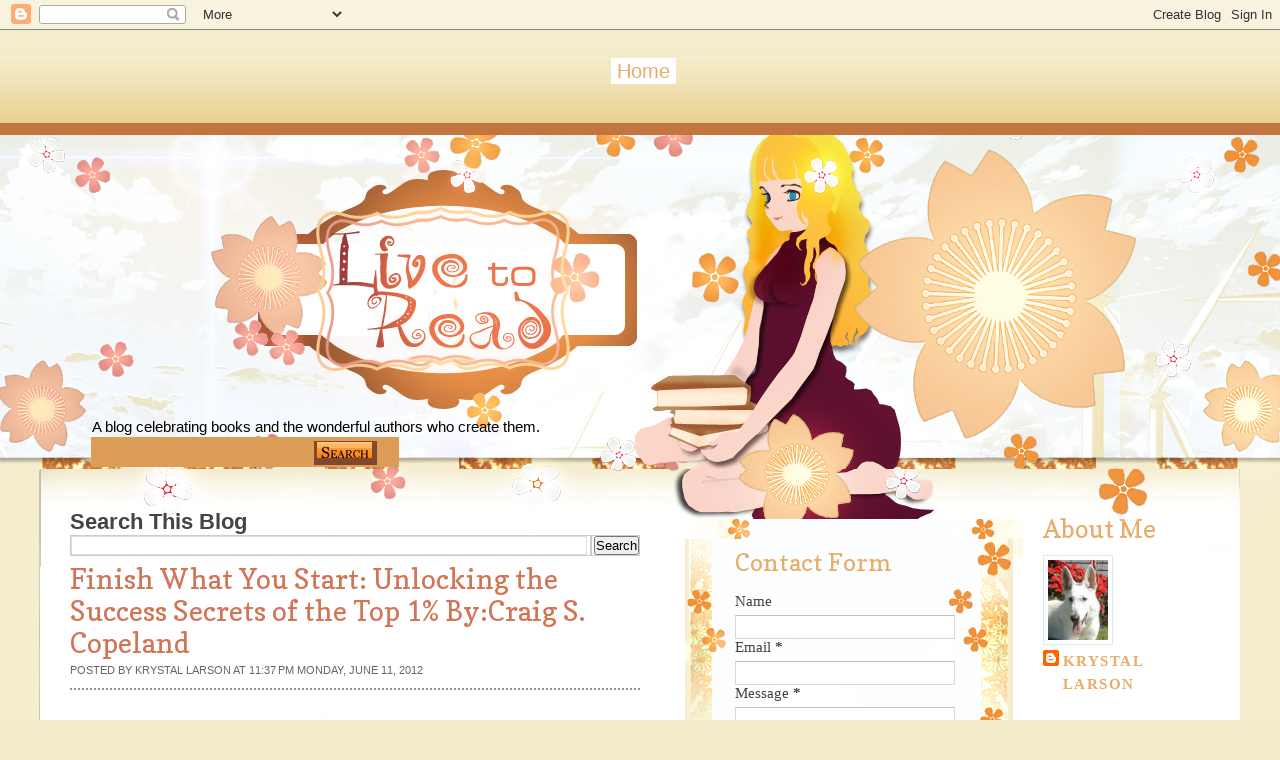

--- FILE ---
content_type: text/html; charset=UTF-8
request_url: https://livetoread-krystal.blogspot.com/2012/06/finish-what-you-start-unlocking-success.html?showComment=1340029694460
body_size: 25217
content:
<!DOCTYPE html>
<html dir='ltr' xmlns='http://www.w3.org/1999/xhtml' xmlns:b='http://www.google.com/2005/gml/b' xmlns:data='http://www.google.com/2005/gml/data' xmlns:expr='http://www.google.com/2005/gml/expr'>
<head>
<link href='https://www.blogger.com/static/v1/widgets/2944754296-widget_css_bundle.css' rel='stylesheet' type='text/css'/>
<link href="//fonts.googleapis.com/css?family=Copse" rel="stylesheet" type="text/css">
<meta content='text/html; charset=UTF-8' http-equiv='Content-Type'/>
<meta content='blogger' name='generator'/>
<link href='https://livetoread-krystal.blogspot.com/favicon.ico' rel='icon' type='image/x-icon'/>
<link href='http://livetoread-krystal.blogspot.com/2012/06/finish-what-you-start-unlocking-success.html' rel='canonical'/>
<link rel="alternate" type="application/atom+xml" title="Live To Read - Atom" href="https://livetoread-krystal.blogspot.com/feeds/posts/default" />
<link rel="alternate" type="application/rss+xml" title="Live To Read - RSS" href="https://livetoread-krystal.blogspot.com/feeds/posts/default?alt=rss" />
<link rel="service.post" type="application/atom+xml" title="Live To Read - Atom" href="https://www.blogger.com/feeds/1368699999376978668/posts/default" />

<link rel="alternate" type="application/atom+xml" title="Live To Read - Atom" href="https://livetoread-krystal.blogspot.com/feeds/8163351256475188052/comments/default" />
<!--Can't find substitution for tag [blog.ieCssRetrofitLinks]-->
<link href='https://blogger.googleusercontent.com/img/b/R29vZ2xl/AVvXsEghTNxdiV9QpttgawNjxqBMeZ3OYo-MDecYU_S77dMQkvWhS64qhPLvxzQo7acjcpjqZlYjtFq9CbtMeZrihgmipP1qxQb1czzQH1ABcf6FEhnf2gdUCpiWIZ6LX4TXeumtxXHhyphenhyphen4Ooe8Wo/s320/51qGzj0IpxL__BO2%252C204%252C203%252C200_PIsitb-sticker-arrow-click%252CTopRight%252C35%252C-76_AA300_SH20_OU01_.jpg' rel='image_src'/>
<meta content='http://livetoread-krystal.blogspot.com/2012/06/finish-what-you-start-unlocking-success.html' property='og:url'/>
<meta content='Finish What You Start: Unlocking the Success Secrets of the Top 1% By:Craig S. Copeland' property='og:title'/>
<meta content='    Want to achieve your goals? The Top 1% get things done, and their methods have been distilled into five simple principles. Using them, y...' property='og:description'/>
<meta content='https://blogger.googleusercontent.com/img/b/R29vZ2xl/AVvXsEghTNxdiV9QpttgawNjxqBMeZ3OYo-MDecYU_S77dMQkvWhS64qhPLvxzQo7acjcpjqZlYjtFq9CbtMeZrihgmipP1qxQb1czzQH1ABcf6FEhnf2gdUCpiWIZ6LX4TXeumtxXHhyphenhyphen4Ooe8Wo/w1200-h630-p-k-no-nu/51qGzj0IpxL__BO2%252C204%252C203%252C200_PIsitb-sticker-arrow-click%252CTopRight%252C35%252C-76_AA300_SH20_OU01_.jpg' property='og:image'/>
<title>
Finish What You Start: Unlocking the Success Secrets of the Top 1% By:Craig S. Copeland | Live To Read
</title>
<style id='page-skin-1' type='text/css'><!--
/*
-----------------------------------------------
Blogger   Template Style
Name:     Night Sky 1.1
ThemeUrl  http://www.raytemplates.com
Company:  Ray Templates
Designer: Ray Creations
URL:      http://www.raycreationsindia.com
Date:     March 04, 2011
License:  This free BlogSpot template is licensed under the Creative Commons Attribution 3.0 License,
which permits both personal and commercial use.
However, to satisfy the 'attribution' clause of the license, you are required to keep the
footer links intact which provides due credit to its authors. For more specific details about
the license, you may visit the URL below:
http://creativecommons.org/licenses/by/3.0/
Customized Design: Butterfly-o-Meter Designs
http://butterflyometerdesigns.blogspot.com/
----------------------------------------------- */
/* Variable definitions
====================
<Variable name="bgcolor" description="Page Background Color"
type="color" default="#F2ECC9">
<Variable name="textcolor" description="Text Color"
type="color" default="#444">
<Variable name="linkcolor" description="Link Color"
type="color" default="#E7AD6A">
<Variable name="descriptioncolor" description="Blog Description Color"
type="color" default="transparent">
<Variable name="titlecolor" description="Post Title Color"
type="color" default="#D27556">
<Variable name="bordercolor" description="Border Color"
type="color" default="#ccc">
<Variable name="sidebarcolor" description="Sidebar Title Color"
type="color" default="#FFF">
<Variable name="sidebartextcolor" description="Sidebar Text Color"
type="color" default="#000">
<Variable name="visitedlinkcolor" description="Visited Link Color"
type="color" default="#D27556">
<Variable name="bodyfont" description="Text Font"
type="font" default="normal normal 100% Georgia, Arial, sans-serif">
*/
/* GENERAL */
*{
margin: 0px;
padding:0px;
}
#navbar, #navbar-iframe, #PageList1 h2{
display: inline;}
body {
background: #F2ECC9;
margin:0px;
padding:0px;
color:#444444;
font-size: 11pt;
text-align: left;
}
#background{
background: url(https://blogger.googleusercontent.com/img/b/R29vZ2xl/AVvXsEjPdYEb4ty3BA6JEjkqvamE4vOLa2cPUgqQtXtIZTQvnaUB9ZN1VuNAqMPwFEIlaj-llXdLfX5ntVRBcXts3wt-9ZfeecCT8Kj8EXnc0JR8PkGSAQpbcl9hLTZNaYXgWkXEWGpVb-goot_L/s1600/background-%25282%2529.jpg) no-repeat center top;
}
:focus {
outline:none;
}
a:link {
color:#E7AD6A;
text-decoration:none;
}
a:visited {
color:#D27556;
text-decoration:none;
}
a:hover {
color:#D27556;
text-decoration:underline;
}
a img {
border-width:0;
}
/* HEADER */
#header-wrapper {
width:1200px;
height: 290px;
text-align:right;
}
#header-menu-wrap{width:1200px; padding:0px; margin:0px; background: url(https://blogger.googleusercontent.com/img/b/R29vZ2xl/AVvXsEjPdYEb4ty3BA6JEjkqvamE4vOLa2cPUgqQtXtIZTQvnaUB9ZN1VuNAqMPwFEIlaj-llXdLfX5ntVRBcXts3wt-9ZfeecCT8Kj8EXnc0JR8PkGSAQpbcl9hLTZNaYXgWkXEWGpVb-goot_L/s1600/background-%25282%2529.jpg) no-repeat center top;}
#header-inner {
background-position: center;
margin-left: auto;
margin-right: auto;
}
#header {
/text-align: center;/
width: 300px;
height: 140px;
padding-right: 700px;
padding-top: 210px;
}
#header h1 {
padding-top:0px;
font-weight:normal;
line-height:55px;
color: transparent;
font-size: 58px;
text-rendering: optimizeLegibility;
font-family: 'Copse', arial, serif;
text-shadow:0 1px 0 transparent;
}
#header a {
color:$pagetitlecolor;
color: transparent;
}
#header a:hover {
color:$pagetitlecolor;
text-decoration: none;
}
#header .description {
padding-top: 8px;
color: transparent;
font-family: 'Arial', arial, serif;
text-shadow:0 1px 0 #000000;
font-size:15px;
}
#header img {
margin-left: auto;
margin-right: auto;
}
/* MENU */
#menucontainer {
width: 1200px;
height: 110px;
margin:auto;
}
#menu {
padding-top: 26px;
text-align:center;
*margin-left: 0px;
}
#menu ul li{
display: inline;
list-style-type: none;
font-size: 20px;
text-rendering: optimizeLegibility;
font-family: 'Georgia', arial, serif;
}
#menu li {
float:left;
list-style-type:none;
padding: 2px 6px 2px;
margin-left: 6px;
}
#menu li a{
/color: #E7AD6A;/
color: #ffffff;
font-weight: normal;
margin: 0;
outline: none;
}
#menu li:hover {
background:#E7AD6A;
color: #ffffff;
}
#menu li a:hover{
color: #ffffff;
background: #E7AD6A;
text-decoration: none;
}
#menu li.selected {
background: #ffffff;
}
#menu li.selected a {
text-decoration:none;
color: #E7AD6A;
background: #ffffff;
}
.PageList {text-align:center !important;}
.PageList li {display:inline !important; float:none !important;}
/* SOCIAL NETWORKING SITES ICONS */
#social {
width: 1100px;
height: 35px;
margin:auto;
}
#searchform {
margin: 5px 0 5px 0;
float:left;
padding:0px;
}
#search {
height: 20px;
width: 300px;
margin: 0px;
padding:0 0 0 20px;
}
#s{
color: #000000;
font-size: 13px;
margin: 4px 0 0 17px;
background:transparent;
width: 180px;
padding: 0px;
border: none;
float: left;
height: 24px;
}
.searchbutton {
background: url(https://blogger.googleusercontent.com/img/b/R29vZ2xl/AVvXsEhyF7Br1LKY93ZWtmaWJJmn2sXn3jJVU82sHUrEfCrREu4UAh2z4rEJDt7lyh3O3C9NT3GXjWZDIXrylGOMRGBvOYTiLVeOkJGpMzjY1chbvb1fkZvv2udWYCfpYCk-0lUxBkMJDOTdYG9d/s0/search.jpg) no-repeat;
border: none;
width: 69px;
height: 16px;
margin: 3px 0 0 10px;
outline: none;
float: left;
color: #000;
font-weight:normal;
padding:0px;
font-size:1px;
}
#social .sicon {
float:right;
padding-right:10px;
}
#social .sicon ul li{
display: inline;
list-style-type: none;
}
#social .sicon li {
float:right;
list-style-type:none;
width: 24px;
height: 24px;
padding: 0 4px;
}
/* CONTAINERS */
#outer-wrapper {
width: 1200px;
margin:auto;
padding:0px;
text-align:left;
font: normal normal 100% Georgia, Arial, sans-serif;
}
#main-outer{
width:1200px;
background: transparent;
margin: auto;
padding:0px;
}
#outer-bottom {
background: transparent;
margin: 0 auto;
}
@media screen and (-webkit-min-device-pixel-ratio:0) {
#outer-bottom {
margin-left: 0px;
}
}
#main-wrapper {
width: 570px;
margin:0px;
padding: 20px 45px 0 30px;
float: left;
word-wrap: break-word;
overflow: hidden;
}
#left-wrapper-container {
width: 348px;
margin: 0px;
float: left;
word-wrap: break-word;
padding-top:30px;
overflow: hidden;
}
#left-wrapper {
width: 268px;
background:url(https://blogger.googleusercontent.com/img/b/R29vZ2xl/AVvXsEhHCtRxgLDNxXHEWjAaCKjo2cHRDjHPQ3TEB5flmn0oUWkihC_x4abV35FWOvtY0SvgXDwhaBlJHJetsgNeWha4L4OYA9qnf2Su6mhqP7mrYZQbROlzHtFQR2YIjRHuvYVt7YMCFgFew5Z4/s1600/floralbox.jpg) repeat-y top center;
margin: 0px;
float: left;
padding:0 10px 10px 50px;
word-wrap: break-word;
overflow: hidden;
}
#left-wrapper-top{background:url(https://blogger.googleusercontent.com/img/b/R29vZ2xl/AVvXsEgECBdigedUstVVQ5Jm5XPnyGgk3Y8Cs6EPJ_IGiJZeFgTnajEkAPYnu9LtqA0YkpHbaW1YOfp2aoI9eRaR5c9gX32j3Ai0NhQGW6dyZcYxcsvkef1bzE1tFPXHQfHOUQ-FFHEKubEpCCe5/s1600/floralbox-bottom.jpg) no-repeat top center; padding:0px; height:20px; margin:0px;}
#left-wrapper-bottom{background:url(https://blogger.googleusercontent.com/img/b/R29vZ2xl/AVvXsEgtRTFOIu7IatCir5ZgIkjWhRkhQrDO1Q0LUwaPcERX1_MgqxMdBWOEXfljxa5oRZ62t58TEyBl2jMVN5ow9qY2KPc5jYg7sM674qrv5p0ooKVxWFou4gVzF-E2VzfnlY2Vxdk4BGAi6vmb/s1600/floralbox-top.jpg) no-repeat bottom center; padding:0px; height:20px; margin:0px;}
/* Left Wrapper */
#left-wrapper h2 {
padding-left: -20px;
padding-top: 9px;
color: #E7AD6A;
font-weight:normal;
text-transform: none;
font-family:Copse;
word-wrap: break-word;
margin-bottom: 15px;
font-size: 24px;
}
#left-wrapper ul {
list-style:none;
margin:0 0 0;
padding:0 0 0;
}
#left-wrapper li {
margin:0 0 1px 0;
padding: 3px 0 3px 10px;
text-indent:0px;
line-height:1.5em;
background:url(https://blogger.googleusercontent.com/img/b/R29vZ2xl/AVvXsEigi8SNLnp1yisPBEJm_grC6nlNVOyt1dVJ1-QdlWEdNYTan4_wXoCNdM6jhay_xFKVQuew4t5tvsIH47fWFXytlP9sqwQoriRSPidqc-EnrLjvnF7uOYC7Fo3HVb-mgmhOQCOWwFnc1POP/s1600/ulbg.jpg) repeat;
border-bottom: 1px solid #b1c2ee;
font-family:Courier New;
}
#left-wrapper li a{
text-decoration:none;
color:#9E6029;
}
#left-wrapper li a:hover{
text-decoration:none;
color:#9E6029;
}
#left-wrapper .widget{
padding: 0px;
width: 225px;
font-family:Georgia;
margin-bottom: 20px;
}
/* SIDEBAR CONTENT */
#sidebar-wrapper {
width: 170px;
float: left;
margin: 0px;
padding: 20px 0 0 10px;
word-wrap: break-word;
overflow: hidden;
}
.pinktxt{ font-size:16px; font-family:Copse; color:#E7AD6A; }
.pinktxt a{ font-size:13px; font-family:George; color:#9E6029; }
.sidebar {
color: #000000;
line-height: 1.5em;
*padding-top: 5px;
}
.sidebar h2 {
padding-left: 0px;
padding-top: 9px;
color: #E7AD6A;
font-family:Copse;
font-weight:normal;
text-transform: none;
margin-bottom: 15px;
font-size: 25px;
}
.sidebar ul {
list-style:none;
margin:0 0 0;
padding:0 0 0;
}
.sidebar li {
margin:0;
padding: 3px 0 3px 15px;
text-indent:-15px;
line-height:1.5em;
border-bottom: 1px solid #dddddd;
}
.sidebar .widget{
padding: 0px;
width: 170px;
font-family:Georgia;
margin-bottom: 20px;
}
/* HEADINGS*/
h1,h2, h3, h4 {
color: #000
line-height: 1.4em;
}
h1 {
font-size:30px;
}
h3 {
font-size:24px;
}
h3 {
font-size:20px;
}
h4 {
font-size:18px;
}
/* POSTS */
.post {
margin:.5em 0 2.5em;
padding-bottom:2.5em;
font-family: Georgia, Arial, serif;
font-size: 13px;
text-align: left;
background: url() no-repeat bottom center;
}
.post h3 {
margin:.25em 0 0 0;
padding:0 0 4px;
font-size:210%;
line-height:1.2em;
color:#D27556;
text-align:left;
font-family: 'Copse', arial, serif;
font-weight:normal;
}
.post h3 a, .post h3 a:visited, .post h3 strong {
display:block;
text-decoration:none;
color:#D27556;
}
.post h3 strong, .post h3 a:hover {
color:#a884e0;
}
.post-body {
padding-top: 10px;
line-height:1.6em;
text-align: justify;
font-family: Georgia, 'Times New Roman', serif;
}
.post-body blockquote {
line-height:1.3em;
background: url(https://blogger.googleusercontent.com/img/b/R29vZ2xl/AVvXsEggijuOSbKSl37WuRVjX1o-C7wrTSWPfqhICVH_7rI5CowWnx55xjAFCLa3-ZdOqCXybmr2mKgNF2pO9zIRWAZWoYa35hX3y8-3AR6mAwHqJGYbOx2wvBOzrqSml-rBMM3R6cCSbTs1yVoM/s1600/blockquote.png) #FCE3B6 no-repeat top right;
-moz-box-shadow: 1px 3px 5px #a3a3a3;
padding: 5px 40px 5px 40px;
font-style: italic;
border:1px solid #d6e9fc;
}
.post-body p {
margin-bottom: 15px;
}
.post-body ul li {
list-style: url(https://blogger.googleusercontent.com/img/b/R29vZ2xl/AVvXsEhszEVVvLbjxImIA6_wLLEbwAObz5Xzlq6zdrMWIKkZWgBaVRA5LlVBnUA1957j13nQZmJJMVKlEHVldBgeU1vkmTOHGm2FUV_ISAsI6K9NyEAQxa6R7p2DVmFNvse9O6-h3gPXLeB61K8A/s0/bullet_pink.png);
}
.post-author {
color: #666666;
}
.post-header-line-1 {
margin-top: 0px;
margin-bottom: 10px;
padding-bottom: 10px;
border-bottom: 2px dotted #909090;
}
.post-labels {
color: #122B15;
background: url(https://blogger.googleusercontent.com/img/b/R29vZ2xl/AVvXsEgthm5DTO4bFPI63ObNs97F8iiTN4Z_r5MK9XQsofvMS7tRz83nWwlnySuT9qeZ5zBrfD-4pwblIeJcJel-dlqDhjcdbLX-j7Uwu3pFzNLUuaLTwCHLoNFfc-e5V4_W7SQkCFvMfjZKl0_a/s0/tag.gif) no-repeat left center;
padding-left: 20px;
padding-top: 5px;
padding-bottom: 5px;
font-size: 11px;
text-transform: none;
height: 16px;
}
.comment-link {
color: #122B15;
background: url(https://blogger.googleusercontent.com/img/b/R29vZ2xl/AVvXsEiBLw1mcirRq8zoU8aXkJ5xf1RNfiGZqmwaUGVaiS1DSa7o26GR320ylJ-WS9QJcdo4-N3LG5rIrQn7SJOUV-J10RoP_3jITv7hatnJjA0zpWfB9DQTAIm0uNjlDJNj1Ma10t30YLfj5dFZ/s0/comment.gif) no-repeat left center;
padding-left: 20px;
padding-top: 5px;
padding-bottom: 5px;
margin-left: 15px;
font-size: 11px;
text-transform: uppercase;
height: 16px;
}
.post-footer, .post-header {
margin: 0p;
color: #666666;
line-height: 1.4em;
font-size: 11px;
text-transform: uppercase;
}
.post-footer {
margin-top: 20px;
margin-bottom: 20px;
}
.post-footer-line-2 {
margin-bottom: 10px;
}
.post img{
padding:4px;
}
.post table{
border-collapse:collapse;
text-align: center;
margin: 0 1px;
}
.post table,th, td{
border: 1px solid #ccc;
}
.post th {
padding: 0 5px;
background: #F1F1F1;
}
.post blockquote {
margin:1em 20px;
}
.post blockquote p {
margin:.75em 0;
}
.jump-link{
-moz-border-radius: 8px;
border-radius: 8px;
-moz-box-shadow:0 1px 3px rgba(0, 0, 0, 0.25);
border-bottom:1px solid rgba(0, 0, 0, 0.25);
color:#FFFFFF;
cursor:pointer;
display:inline-block;
*display: inline;
font-size:13px;
font-weight:bold;
line-height:1;
overflow:visible;
padding:5px 15px 6px;
position:relative;
text-decoration:none;
text-shadow:0 1px 0px #0B5C67;
width:auto;
background: #D02F5B url() repeat-x;
}
.jump-link:hover {
background:#D02F5B;
}
.jump-link a {
color: #FFF;
text-decoration: none;
}
/* COMMENTS AREA */
#comments{
clear:both;
float:left;
width: 480px;
margin:20px 30px 0 10px;
padding:0px;
}
#comments h4 {
margin:1em 0;
font-weight: bold;
line-height: 1.4em;
color:#444444;;
font-size:130%;
font-family: Georgia, serif;
}
#comments a{
/*color:#666;*/
}
#comments p.notice{
margin:0 0 10px 0;
padding:0px;
text-align:center;
font-weight:bold;
}
.commentlist, .commentlist-destacado{
clear:both;
list-style:none;
margin:0 0 10px 0;
padding:0px;
}
.commentlist li, commentlist-destacado li{
clear:both;
padding:0px;
margin:10px 0 0px 0;
font-size:12px;
}
#comments .commentlist li div.comment-body {
background: url(https://blogger.googleusercontent.com/img/b/R29vZ2xl/AVvXsEiyC0LwG1KSTpNLUufrKH9Q5EfeH61qs6EsY7wMWYg1kV65IssBe3o3YPrinSANUfX9pMOK95oA6BaT2nsElj4JVDnc0vFKJofrUPG1s14K_I8BceXba5MvZenZSXxDXKw1I_B0QIjEqWfh/s0/whitetexture.gif) repeat;
padding:10px;
border:none;
}
#comments .commentlist-destacado li div.comment-body{
background: url(https://blogger.googleusercontent.com/img/b/R29vZ2xl/AVvXsEir8uksYmpWo77ZzDDEtWo2EHEfbVIfNfBMBxtyrbQ5IhrbfJxNVeMYpQEMRToc-HZ7BQojk6qis_uVGp30pKSTHKkq0IgpU8caYDAG429rH6T1gyi3Bevpik5zH2hL9hLNxRWdtiKMITfR/s0/yellowtexture.gif) repeat;
padding:10px;
border:none;
}
#comments .commentlist li.pingback div.comment-body, #comments .commentlist li.trackback div.comment-body{
border:none;
}
#comments .commentlist li div.comment-author .avatar{
padding:0;
margin:0 10px 0 0;
float:left;
width:50px;
height:50px;
border:5px solid #E0E4CC;
}
cite.fn{
font-size:12px;
color:#6b6b6b;
font-weight: bold;
text-transform:capitalize;
font-style:bold;
}
.says{
margin-left:3px;
display:none;
}
.comment-meta{
margin-bottom:10px;
font-size:12px;
color:#000000;
/*border-bottom:5px solid #E0E4CC;*/
}
.comment-meta a{
text-decoration:none;
color:#000000;
}
#comments .commentlist li p, #comments .commentlist-destacado li p{
padding:0;
margin:0 0 10px 0;
}
.comment p{
display:block;
}
.comment-author{
margin-top:0px;
margin-left:5px;
}
.avatar-image-container{
float:left;
width:40px;
height:40px;
background:#fff;
padding:1px;
border:1px solid #ccc;
margin-right:10px;
}
.avatar-image-container img { width:40px; height:40px; background: url(https://blogger.googleusercontent.com/img/b/R29vZ2xl/AVvXsEip5IiibPYEQtuR-JFyXfRoNAXe_KRLF432TNhBHor6c5PqM0u4ykDQY1pd_rmMoN_O2NhuPUobse4l8W9Wz7s1vlqHfFRfGofonCXouSuvk6TAbXaP_0JgKzegfRmHJPYWjuo9q0kQcYwB/s0/no-avatar.gif);
}
.comment-form{
width:490px !important;
max-width:490px !important;
}
#blog-pager-newer-link {
float: left;
}
#blog-pager-older-link {
float: right;
}
#blog-pager {
text-align: center;
clear: both;
}
.feed-links {
display: none;
clear: both;
line-height: 2.5em;
}
.main .Blog {
border-bottom-width: 0;
}
/* PROFILE */
.profile-img {
float: left;
margin-top: 0;
margin-right: 5px;
margin-bottom: 5px;
margin-left: 0;
padding: 4px;
border: 1px solid #d6e9fc;
}
.profile-data {
margin:0;
text-transform:uppercase;
letter-spacing:.1em;
font: $postfooterfont;
color: #FFFFFF;
font-weight: bold;
line-height: 1.6em;
}
.profile-datablock {
margin:.5em 0 .5em;
}
.profile-textblock {
margin: 0.5em 0;
line-height: 1.6em;
}
.profile-link {
font: $postfooterfont;
text-transform: uppercase;
letter-spacing: .1em;
}
.white-wrap{ width:1200px; background:#ffffff url(https://blogger.googleusercontent.com/img/b/R29vZ2xl/AVvXsEgf8_Na2-d389mvoLCQHk-qLMhtaOe3g9lkGWMjBW4NbOFVARLuAED4aqP71ZcdT257Tmgw65B0W_Jj712h-7xmbTwYCU9_qyo4e9HA-pL2mtf7zh9P5FfZFLLxSCjOgstppt05xWkJRLZu/s1600/contentabove.jpg) top center no-repeat; padding:0px; margin:0px;}
.white-content-wrap{ width:1200px; background:url(https://blogger.googleusercontent.com/img/b/R29vZ2xl/AVvXsEh49SaIHIdWG3o5adY2wg2zzC2xFmJHTB6Uy1FHaWOhqjaSFuo9GBtyZnT-TFWcONqsR9E6wRgtm_Bj-vxFK6VZQE0T4jlk39w6fhgIQNIu1dyyZ17wGkzEohwTRiTX5etkcP0NqwydOYub/s0/whitebg.jpg) repeat; padding:0px; margin:0px;}
/* Footer */
#footer-wrapper {
width: 1200px;
background: url(https://blogger.googleusercontent.com/img/b/R29vZ2xl/AVvXsEiTV3vL44CGvB13UA8oLQ-JTjcFz_IR3vcRuSC5VxoPJg9tbf4ItrLmNKIPEoFAi7jEutcHjJO569ABnp7yM09jr9aAc8WYnpXBXUrZFQyJWvvVggKif0rmNHBa5B8MtmDEYHvzqO1YjU51/s1600/footer2.jpg) no-repeat top center;
font-family: Georgia;
margin: auto;
padding:0px;
}
#credit-wrapper{
width:1184px;
margin:auto;
height: 20px;
padding: 107px 0 10px 0;
background:transparent;
font-size:12px;
}
#credit {
margin: 0 auto;
color: #E7AD6A;
text-align: center;
}
#credit a {
color: #E7AD6A;
}
/* TIPTIP */
#tiptip_holder {
display: none;
position: absolute;
top: 0;
left: 0;
z-index: 99999;
}
#tiptip_holder.tip_top {
padding-bottom: 5px;
}
#tiptip_holder.tip_bottom {
padding-top: 5px;
}
#tiptip_holder.tip_right {
padding-left: 5px;
}
#tiptip_holder.tip_left {
padding-right: 5px;
}
#tiptip_content {
font-family: Arial, sans-serif;
font-size: 11px;
color: #fff;
text-shadow: 0 0 2px #000;
padding: 4px 8px;
border: 1px solid rgba(255,255,255,0.25);
background-color: rgb(25,25,25);
background-color: rgba(25,25,25,0.92);
*background-color: #000;
background-image: -webkit-gradient(linear, 0% 0%, 0% 100%, from(transparent), to(#000));
border-radius: 3px;
-webkit-border-radius: 3px;
-moz-border-radius: 3px;
box-shadow: 0 0 3px #555;
-webkit-box-shadow: 0 0 3px #555;
-moz-box-shadow: 0 0 3px #555;
}
#tiptip_arrow, #tiptip_arrow_inner {
position: absolute;
border-color: transparent;
border-style: solid;
border-width: 6px;
height: 0;
width: 0;
}
#tiptip_holder.tip_top #tiptip_arrow {
border-top-color: #fff;
border-top-color: rgba(255,255,255,0.35);
}
#tiptip_holder.tip_bottom #tiptip_arrow {
border-bottom-color: #fff;
border-bottom-color: rgba(255,255,255,0.35);
}
#tiptip_holder.tip_right #tiptip_arrow {
border-right-color: #fff;
border-right-color: rgba(255,255,255,0.35);
}
#tiptip_holder.tip_left #tiptip_arrow {
border-left-color: #fff;
border-left-color: rgba(255,255,255,0.35);
}
#tiptip_holder.tip_top #tiptip_arrow_inner {
margin-top: -7px;
margin-left: -6px;
border-top-color: rgb(25,25,25);
border-top-color: rgba(25,25,25,0.92);
}
#tiptip_holder.tip_bottom #tiptip_arrow_inner {
margin-top: -5px;
margin-left: -6px;
border-bottom-color: rgb(25,25,25);
border-bottom-color: rgba(25,25,25,0.92);
}
#tiptip_holder.tip_right #tiptip_arrow_inner {
margin-top: -6px;
margin-left: -5px;
border-right-color: rgb(25,25,25);
border-right-color: rgba(25,25,25,0.92);
}
#tiptip_holder.tip_left #tiptip_arrow_inner {
margin-top: -6px;
margin-left: -7px;
border-left-color: rgb(25,25,25);
border-left-color: rgba(25,25,25,0.92);
}
/* Webkit Hacks  */
@media screen and (-webkit-min-device-pixel-ratio:0) {
#tiptip_content {
padding: 4px 8px 5px 8px;
background-color: rgba(45,45,45,0.88);
}
#tiptip_holder.tip_bottom #tiptip_arrow_inner {
border-bottom-color: rgba(45,45,45,0.88);
}
#tiptip_holder.tip_top #tiptip_arrow_inner {
border-top-color: rgba(20,20,20,0.92);
}
}
/* SLIDESHOW */
.slideshow-wrap{ width:954px; height:20px;}
.post-body img {max-width:99%;}

--></style>
<script type='text/javascript'>
//<![CDATA[
$(function(){
$(".tooltip").tipTip();
});
//]]>
</script>
<script src="//www.raycreationsindia.com/blogger-template/js/food/slider.js" type="text/javascript"></script>
<script src="//www.raycreationsindia.com/blogger-template/js/food/stepcarousel.js" type="text/javascript"></script>
<script src="//ajax.googleapis.com/ajax/libs/jquery/1.3.2/jquery.min.js" type="text/javascript"></script>
<script type='text/javascript'>
      stepcarousel.setup({
      galleryid: 'mygallery', //id of carousel DIV
      beltclass: 'belt', //class of inner "belt" DIV containing all the panel DIVs
      panelclass: 'panel', //class of panel DIVs each holding content
      autostep: {enable:true, moveby:1, pause:3000},
      panelbehavior: {speed:500, wraparound:false, wrapbehavior:'slide', persist:true},
      defaultbuttons: {enable: true, moveby: 1, leftnav: ['https://blogger.googleusercontent.com/img/b/R29vZ2xl/AVvXsEimxHBuo5PUcXLMqC1ZzpTy4KyE5anIPA2nidp-8_iTr4GXCiIyfAK40xMh6_ZY2Mj4AEQ3gSs3hCRKM3OGIEmkpVWVTMxr4oWCwk-iiMW_PO8DAkHwU3TER6-fFuydwYWJ5rgFWyDRhLSe/s0/right-arrow.png', -5, 100], rightnav: ['https://blogger.googleusercontent.com/img/b/R29vZ2xl/AVvXsEhthaATcD1C-DLI6EqIOUpFey4VD8_sb7k-mdKLatdFngi8qVwqM9SRympZEkJ0mdK5ewkrNGVOts36wDQqoCGa9pjNxQLLp7ucWwnWXc4eXC2bet6w8O8BFMc0XhlSWu1YyJeB6VFOS-Hk/s0/left-arrow.png', -74, 100]},
      statusvars: ['statusA', 'statusB', 'statusC'], //register 3 variables that contain current panel (start), current panel (last), and total panels
      contenttype: ['inline'] //content setting ['inline'] or ['ajax', 'path_to_external_file']
      })
    </script>
<script src='https://apis.google.com/js/plusone.js'></script>
<link href='https://www.blogger.com/dyn-css/authorization.css?targetBlogID=1368699999376978668&amp;zx=0d0d6bf7-c41a-413c-a389-4e716d7ca180' media='none' onload='if(media!=&#39;all&#39;)media=&#39;all&#39;' rel='stylesheet'/><noscript><link href='https://www.blogger.com/dyn-css/authorization.css?targetBlogID=1368699999376978668&amp;zx=0d0d6bf7-c41a-413c-a389-4e716d7ca180' rel='stylesheet'/></noscript>
<meta name='google-adsense-platform-account' content='ca-host-pub-1556223355139109'/>
<meta name='google-adsense-platform-domain' content='blogspot.com'/>

<!-- data-ad-client=ca-pub-1860073506254044 -->

</head>
<body>
<div class='navbar section' id='navbar'><div class='widget Navbar' data-version='1' id='Navbar1'><script type="text/javascript">
    function setAttributeOnload(object, attribute, val) {
      if(window.addEventListener) {
        window.addEventListener('load',
          function(){ object[attribute] = val; }, false);
      } else {
        window.attachEvent('onload', function(){ object[attribute] = val; });
      }
    }
  </script>
<div id="navbar-iframe-container"></div>
<script type="text/javascript" src="https://apis.google.com/js/platform.js"></script>
<script type="text/javascript">
      gapi.load("gapi.iframes:gapi.iframes.style.bubble", function() {
        if (gapi.iframes && gapi.iframes.getContext) {
          gapi.iframes.getContext().openChild({
              url: 'https://www.blogger.com/navbar/1368699999376978668?po\x3d8163351256475188052\x26origin\x3dhttps://livetoread-krystal.blogspot.com',
              where: document.getElementById("navbar-iframe-container"),
              id: "navbar-iframe"
          });
        }
      });
    </script><script type="text/javascript">
(function() {
var script = document.createElement('script');
script.type = 'text/javascript';
script.src = '//pagead2.googlesyndication.com/pagead/js/google_top_exp.js';
var head = document.getElementsByTagName('head')[0];
if (head) {
head.appendChild(script);
}})();
</script>
</div></div>
<div id='background'>
<div id='outer-wrapper'>
<div id='main-outer'>
<!-- skip links for text browsers -->
<span id='skiplinks' style='display:none;'>
<a href='#main'>skip to main </a> |
      <a href='#sidebar'>skip to sidebar</a>
</span>
<div id='header-menu-wrap'>
<!-- Pages-based menu added by BTemplates.com -->
<div id='menucontainer'><div class='menu' id='menu'>
<!-- Pages -->
<div class='section' id='pages'><div class='widget PageList' data-version='1' id='PageList1'>
<div>
<ul>
<li class='selected'><a href='https://livetoread-krystal.blogspot.com/'>Home</a></li>
</ul>
<div class='clear'></div>
</div>
</div></div>
<!-- /Pages -->
</div></div>
<div style='clear:both'></div>
<div id='header-wrapper'>
<div class='header section' id='header'><div class='widget Header' data-version='1' id='Header1'>
<div id='header-inner'>
<div class='titlewrapper'>
<h1 class='title'>
<a href='https://livetoread-krystal.blogspot.com/'>
Live To Read
</a>
</h1>
</div>
<div class='descriptionwrapper'>
<p class='description'>
<span>
A blog celebrating books and the wonderful authors who create them.
</span>
</p>
</div>
</div>
</div></div>
</div>
<div id='social'>
<div id='searchform'>
<form action='https://livetoread-krystal.blogspot.com/search/' id='search' method='get'>
<input id='s' name='q' type='text' value=''/>
<input class='searchbutton tooltip' title='Search this blog' type='submit' value='Search'/>
</form>
</div>
<div class='sicon'>
<ul>
<li>
<a href=''>
<img class='tooltip' src='https://blogger.googleusercontent.com/img/b/R29vZ2xl/AVvXsEiB_Mt73wvR9MT8gW2GqEZ-ahXQw7C2aS9oOaLaNTyQyllbAnJNfKfrXjeeqlKOeCrmxE1OytFFFU73yOBt37p5Eq56c-TsNTDFbUyY_wopGxbVWJw5tV7w_IR0wjRgmGLs3CQMXtcKItg/s1600/tiptip.png' title=''/>
</a>
</li>
<li>
<a href='#'>
<img class='tooltip' src='https://blogger.googleusercontent.com/img/b/R29vZ2xl/AVvXsEiB_Mt73wvR9MT8gW2GqEZ-ahXQw7C2aS9oOaLaNTyQyllbAnJNfKfrXjeeqlKOeCrmxE1OytFFFU73yOBt37p5Eq56c-TsNTDFbUyY_wopGxbVWJw5tV7w_IR0wjRgmGLs3CQMXtcKItg/s1600/tiptip.png' title=''/>
</a>
</li>
<li>
<a href='#'>
<img class='tooltip' src='https://blogger.googleusercontent.com/img/b/R29vZ2xl/AVvXsEiB_Mt73wvR9MT8gW2GqEZ-ahXQw7C2aS9oOaLaNTyQyllbAnJNfKfrXjeeqlKOeCrmxE1OytFFFU73yOBt37p5Eq56c-TsNTDFbUyY_wopGxbVWJw5tV7w_IR0wjRgmGLs3CQMXtcKItg/s1600/tiptip.png' title=''/>
</a>
</li>
<li>
<a href='#'>
<img class='tooltip' src='https://blogger.googleusercontent.com/img/b/R29vZ2xl/AVvXsEiB_Mt73wvR9MT8gW2GqEZ-ahXQw7C2aS9oOaLaNTyQyllbAnJNfKfrXjeeqlKOeCrmxE1OytFFFU73yOBt37p5Eq56c-TsNTDFbUyY_wopGxbVWJw5tV7w_IR0wjRgmGLs3CQMXtcKItg/s1600/tiptip.png' title=''/>
</a>
</li>
</ul>
</div>
</div>
</div>
<div class='white-wrap'>
<div class='slideshow-wrap'>
</div>
<div id='content-wrapper'>
<div id='main-wrapper'>
<div class='main section' id='main'><div class='widget BlogSearch' data-version='1' id='BlogSearch1'>
<h2 class='title'>Search This Blog</h2>
<div class='widget-content'>
<div id='BlogSearch1_form'>
<form action='https://livetoread-krystal.blogspot.com/search' class='gsc-search-box' target='_top'>
<table cellpadding='0' cellspacing='0' class='gsc-search-box'>
<tbody>
<tr>
<td class='gsc-input'>
<input autocomplete='off' class='gsc-input' name='q' size='10' title='search' type='text' value=''/>
</td>
<td class='gsc-search-button'>
<input class='gsc-search-button' title='search' type='submit' value='Search'/>
</td>
</tr>
</tbody>
</table>
</form>
</div>
</div>
<div class='clear'></div>
</div><div class='widget Blog' data-version='1' id='Blog1'>
<div class='blog-posts hfeed'>
<!--Can't find substitution for tag [defaultAdStart]-->

                      <div class="date-outer">
                    

                      <div class="date-posts">
                    
<div class='post-outer'>
<div class='post hentry'>
<a name='8163351256475188052'></a>
<h3 class='post-title entry-title'>
Finish What You Start: Unlocking the Success Secrets of the Top 1% By:Craig S. Copeland
</h3>
<div class='post-header'>
<div class='post-header-line-1'>
<span class='post-author vcard'>
Posted by
<span class='fn'>
Krystal Larson
</span>
</span>
<span class='post-timestamp'>
at
11:37&#8239;PM
</span>
<script>
                          var ultimaFecha = 'Monday, June 11, 2012';
                        </script>
Monday, June 11, 2012
</div>
</div>
<div class='post-body entry-content'>
<a href="https://blogger.googleusercontent.com/img/b/R29vZ2xl/AVvXsEghTNxdiV9QpttgawNjxqBMeZ3OYo-MDecYU_S77dMQkvWhS64qhPLvxzQo7acjcpjqZlYjtFq9CbtMeZrihgmipP1qxQb1czzQH1ABcf6FEhnf2gdUCpiWIZ6LX4TXeumtxXHhyphenhyphen4Ooe8Wo/s1600/51qGzj0IpxL__BO2%252C204%252C203%252C200_PIsitb-sticker-arrow-click%252CTopRight%252C35%252C-76_AA300_SH20_OU01_.jpg" imageanchor="1" style="clear:left; float:left;margin-right:1em; margin-bottom:1em"><img border="0" height="300" src="https://blogger.googleusercontent.com/img/b/R29vZ2xl/AVvXsEghTNxdiV9QpttgawNjxqBMeZ3OYo-MDecYU_S77dMQkvWhS64qhPLvxzQo7acjcpjqZlYjtFq9CbtMeZrihgmipP1qxQb1czzQH1ABcf6FEhnf2gdUCpiWIZ6LX4TXeumtxXHhyphenhyphen4Ooe8Wo/s320/51qGzj0IpxL__BO2%252C204%252C203%252C200_PIsitb-sticker-arrow-click%252CTopRight%252C35%252C-76_AA300_SH20_OU01_.jpg" width="300" /></a><br />
<br />
<br />
<br />
Want to achieve your goals? The Top 1% get things done, and their methods have been distilled into five simple principles. Using them, you can create dynamic results for successfully reaching your goals. This easy-to-understand valuable guide is your blueprint for taking your personal and business objectives to fulfillment. Whether your desire is to create the next great idea, enrich your lifestyle, strengthen your objectives, improve your career status, increase your finances, enhance your health & fitness, elevate your relationships &#8211; or you just can&#8217;t figure out the next step, this book is for you. You&#8217;ll discover how to: - Gain more Drive, Momentum, and Creativity - Increase your Energy and Focus while Eliminating Roadblocks - Break through the "Limitations" ceiling that's holding you back - Eliminate Fear, Anxiety, and Overwhelm - Get Greater Results by Learning the Secret to taking the "Self" out of Self-Help - Master Time Management and Productivity<br />
<br />
Amazon Summary<br />
<br />
Copeland lays out five simple principles, which used in concert, are supposed to create results for us to successfully reach our goals.  These principles are supposed to result in incredible changes for his readers.  Most of us agree we would benefit from greater drive and creativity, increased focus, elimination of anxiety, and a mastery of time management.  <br />
Expecting results from these five principles seems likely; finding the people to be part of a support group, a mentoring circle, seems less likely to me.  The book, however, does include suggestions of how to meet like-minded people using conversation starters to establish rapport.  Before reading Copeland&#8217;s book, I would have said that I hadn&#8217;t read many &#8220;self-help&#8221; books before.  But, Copeland mentions many of the theories and books that have come before his; I&#8217;ve heard of many of them.  He enlarges on those principles suggested by others, saying that once the effort has begun, momentum begins and big difficulties are pieced into a manageable size.  Rush to the front; espouse positive beliefs&#8230;and then use your CORE to focus and progress.<br />
Prior self-help theories may not have succeeded because we focus on &#8220;self&#8221;.  In order to progress, this well-written, full of examples guide proposes that we may experience more of a difference if we give and gain insights and advice from a special circle of mentors and supporters.<br />
<br />
Three and a Half Stars<br />
<br />
*Reviewed by Colleen*<br />
<br />
<br />
This product or book may have been distributed for review, this in no way affects my opinions or reviews.
<div style='clear: both;'></div>
</div>
<div class='post-footer'>
<span class='item-control blog-admin pid-1660261589'>
<a class='tooltip' href='https://www.blogger.com/post-edit.g?blogID=1368699999376978668&postID=8163351256475188052&from=pencil' title='Edit Post'>
<img alt="" class="icon-action" height="18" src="//img2.blogblog.com/img/icon18_edit_allbkg.gif" width="18">
</a>
</span>
<div class='post-footer-line post-footer-line-1'>
</div>
</div>
<div class='post-footer-line post-footer-line-2'>
<span class='post-labels'>
Labels:
<a href='https://livetoread-krystal.blogspot.com/search/label/Reviews' rel='tag'>
Reviews
</a>
</span>
<span class='post-comment-link'>
</span>
<div class='post-footer-line post-footer-line-3'>
<div class='post-share-buttons'>
<a class='goog-inline-block share-button sb-email' href='https://www.blogger.com/share-post.g?blogID=1368699999376978668&postID=8163351256475188052&target=email' target='_blank' title='Email This'>
<span class='share-button-link-text'>Email This</span>
</a><a class='goog-inline-block share-button sb-blog' href='https://www.blogger.com/share-post.g?blogID=1368699999376978668&postID=8163351256475188052&target=blog' onclick='window.open(this.href, "_blank", "height=270,width=475"); return false;' target='_blank' title='BlogThis!'>
<span class='share-button-link-text'>BlogThis!</span>
</a><a class='goog-inline-block share-button sb-twitter' href='https://www.blogger.com/share-post.g?blogID=1368699999376978668&postID=8163351256475188052&target=twitter' target='_blank' title='Share to X'>
<span class='share-button-link-text'>Share to X</span>
</a><a class='goog-inline-block share-button sb-facebook' href='https://www.blogger.com/share-post.g?blogID=1368699999376978668&postID=8163351256475188052&target=facebook' onclick='window.open(this.href, "_blank", "height=430,width=640"); return false;' target='_blank' title='Share to Facebook'>
<span class='share-button-link-text'>Share to Facebook</span>
</a>
</div>
<br><center><img src="//1.bp.blogspot.com/-MzPzCMiETN4/Tt5G9E2wjTI/AAAAAAAABCw/oQhCXkFE79Q/s1600/sig.png"></center></br>
<span class='post-location'>
</span>
</div>
</div>
</div>
<div class='comments' id='comments'>
<a name='comments'></a>
<h4>

                        1 comments:
                        
</h4>
<ol class='commentlist'>
<li class='comment' id='comment'>
<div class='comment-body' id='div-comment'>
<div class='comment-author vcard'>
<a name='c4551078436717142629'></a>
<div class="avatar-image-container avatar-stock"><span dir="ltr"><a href="https://www.blogger.com/profile/09831653669000584290" target="" rel="nofollow" onclick="" class="avatar-hovercard" id="av-4551078436717142629-09831653669000584290"><img src="//www.blogger.com/img/blogger_logo_round_35.png" width="35" height="35" alt="" title="Unknown">

</a></span></div>
<cite class='fn'>
<a href='https://www.blogger.com/profile/09831653669000584290' rel='nofollow'>
Unknown
</a>
</cite>
<span class='says'>
said...:
                                </span>
</div>
<div class='comment-meta'>
<a href='https://livetoread-krystal.blogspot.com/2012/06/finish-what-you-start-unlocking-success.html?showComment=1340029694460#c4551078436717142629' title='comment permalink'>
June 18, 2012 at 9:28&#8239;AM
</a>
<span class='item-control blog-admin pid-1849538192'>
<a class='comment-delete' href='https://www.blogger.com/comment/delete/1368699999376978668/4551078436717142629' title='Delete Comment'>
<img src='//www.blogger.com/img/icon_delete13.gif'/>
</a>
</span>
</div>
<p>
Oooooh. That could be helpful.
<span class='interaction-iframe-guide'></span>
</p>
</div>
</li>
</ol>
<p class='comment-footer'>
<a href='https://www.blogger.com/comment/fullpage/post/1368699999376978668/8163351256475188052' onclick='javascript:window.open(this.href, "bloggerPopup", "toolbar=0,location=0,statusbar=1,menubar=0,scrollbars=yes,width=640,height=500"); return false;'>
Post a Comment
</a>
</p>
<div id='backlinks-container'>
<div id='Blog1_backlinks-container'>
</div>
</div>
</div>
</div>
<!--Can't find substitution for tag [defaultAdEnd]-->
<div class='inline-ad'>
<script type="text/javascript">
    google_ad_client = "ca-pub-1860073506254044";
    google_ad_host = "ca-host-pub-1556223355139109";
    google_ad_host_channel = "L0007";
    google_ad_slot = "2983261168";
    google_ad_width = 300;
    google_ad_height = 250;
</script>
<!-- livetoread-krystal_main_Blog1_300x250_as -->
<script type="text/javascript"
src="//pagead2.googlesyndication.com/pagead/show_ads.js">
</script>
</div>
<!--Can't find substitution for tag [adStart]-->

                    </div></div>
                  
<!--Can't find substitution for tag [adEnd]-->
</div>
<div class='blog-pager' id='blog-pager'>
<span id='blog-pager-newer-link'>
<a class='blog-pager-newer-link tooltip' href='https://livetoread-krystal.blogspot.com/2012/06/gift-for-my-sister-by-ann-pearlman.html' id='Blog1_blog-pager-newer-link' title='Newer Post'>
                        &#171; Newer Post
</a>
</span>
<span id='blog-pager-older-link'>
<a class='blog-pager-older-link tooltip' href='https://livetoread-krystal.blogspot.com/2012/06/girls-ghost-hunting-guide-by-stacey.html' id='Blog1_blog-pager-older-link' title='Older Post'>
Older Post &#187;
                      </a>
</span>
<a class='home-link' href='https://livetoread-krystal.blogspot.com/'>
Home
</a>
</div>
<div class='clear'></div>
<div class='post-feeds'>
<div class='feed-links'>
Subscribe to:
<a class='feed-link' href='https://livetoread-krystal.blogspot.com/feeds/8163351256475188052/comments/default' target='_blank' type='application/atom+xml'>
Post Comments (Atom)
                    </a>
</div>
</div>
</div><div class='widget HTML' data-version='1' id='HTML1'>
<div class='widget-content'>
<a href="http://c.gigcount.com/wildfire/IMP/CXNID=2000002.0NXC/bT*xJmx*PTEzMDQ*NTk5MjU1NTcmcHQ9MTMwNDQ1OTkyODYzOCZwPTQ1NTkzMiZkPSZnPTEmbz1iZTRkYjJhZDM2MjY*MWJhYmM*/OWU3NzhhOTQ4ZmE*MyZvZj*w.gif""></a>

<script type="text/javascript" src="//affiliates.bookdepository.com/scripts/banner.php?a_aid=Icecream18&amp;a_bid=ba8a4c80"></script>
</div>
<div class='clear'></div>
</div></div>
</div>
<div id='left-wrapper-container'>
<div id='left-wrapper-top'></div>
<div id='left-wrapper'>
<div class='left-sidebar section' id='leftsidebar'><div class='widget ContactForm' data-version='1' id='ContactForm1'>
<h2 class='title'>Contact Form</h2>
<div class='contact-form-widget'>
<div class='form'>
<form name='contact-form'>
<p></p>
Name
<br/>
<input class='contact-form-name' id='ContactForm1_contact-form-name' name='name' size='30' type='text' value=''/>
<p></p>
Email
<span style='font-weight: bolder;'>*</span>
<br/>
<input class='contact-form-email' id='ContactForm1_contact-form-email' name='email' size='30' type='text' value=''/>
<p></p>
Message
<span style='font-weight: bolder;'>*</span>
<br/>
<textarea class='contact-form-email-message' cols='25' id='ContactForm1_contact-form-email-message' name='email-message' rows='5'></textarea>
<p></p>
<input class='contact-form-button contact-form-button-submit' id='ContactForm1_contact-form-submit' type='button' value='Send'/>
<p></p>
<div style='text-align: center; max-width: 222px; width: 100%'>
<p class='contact-form-error-message' id='ContactForm1_contact-form-error-message'></p>
<p class='contact-form-success-message' id='ContactForm1_contact-form-success-message'></p>
</div>
</form>
</div>
</div>
<div class='clear'></div>
</div><div class='widget HTML' data-version='1' id='HTML2'>
<h2 class='title'>Grab my Button</h2>
<div class='widget-content'>
<div align="center" style="padding: 5px;"><img src="https://blogger.googleusercontent.com/img/b/R29vZ2xl/AVvXsEjsxnTQ91kOX3jIpu7Tr-Fsfmdr0gc6tWAgwSkJRDrUn8Nx8WE4ghXKyeQAxQm_dZKI9EEePee5PBiVdebIQughdwosjhFfxmwhadQqBYB6iOgLaGLFp_BmqTTn9g_kF8jl_7uSOIlTajJO/s1600/button.jpg"  title="" alt="Live to Read" /></div><pre style="background:#ffffff;border:solid 1px #9900cc; color: #333333; font-size: 100%; height:45px; margin:auto; text-align: left; padding: 10px; display: block; overflow: auto; white-space: pre-wrap;  width: 90%;">&lt;div align=&quot;center&quot;>&lt;a href=&quot;http://livetoread-krystal.blogspot.com/&quot; title=&quot;Live to Read&quot; target="_blank"&gt;&lt;img src=&quot;https://blogger.googleusercontent.com/img/b/R29vZ2xl/AVvXsEjsxnTQ91kOX3jIpu7Tr-Fsfmdr0gc6tWAgwSkJRDrUn8Nx8WE4ghXKyeQAxQm_dZKI9EEePee5PBiVdebIQughdwosjhFfxmwhadQqBYB6iOgLaGLFp_BmqTTn9g_kF8jl_7uSOIlTajJO/s1600/button.jpg&quot; alt=&quot;Live to Read&quot; style=&quot;border:none;&quot; /&gt;&lt;/a&gt;&lt;/div></pre>
</div>
<div class='clear'></div>
</div><div class='widget Subscribe' data-version='1' id='Subscribe1'>
<div style='white-space:nowrap'>
<h2 class='title'>Subscribe</h2>
<div class='widget-content'>
<div class='subscribe-wrapper subscribe-type-POST'>
<div class='subscribe expanded subscribe-type-POST' id='SW_READER_LIST_Subscribe1POST' style='display:none;'>
<div class='top'>
<span class='inner' onclick='return(_SW_toggleReaderList(event, "Subscribe1POST"));'>
<img class='subscribe-dropdown-arrow' src='https://resources.blogblog.com/img/widgets/arrow_dropdown.gif'/>
<img align='absmiddle' alt='' border='0' class='feed-icon' src='https://resources.blogblog.com/img/icon_feed12.png'/>
Posts
</span>
<div class='feed-reader-links'>
<a class='feed-reader-link' href='https://www.netvibes.com/subscribe.php?url=https%3A%2F%2Flivetoread-krystal.blogspot.com%2Ffeeds%2Fposts%2Fdefault' target='_blank'>
<img src='https://resources.blogblog.com/img/widgets/subscribe-netvibes.png'/>
</a>
<a class='feed-reader-link' href='https://add.my.yahoo.com/content?url=https%3A%2F%2Flivetoread-krystal.blogspot.com%2Ffeeds%2Fposts%2Fdefault' target='_blank'>
<img src='https://resources.blogblog.com/img/widgets/subscribe-yahoo.png'/>
</a>
<a class='feed-reader-link' href='https://livetoread-krystal.blogspot.com/feeds/posts/default' target='_blank'>
<img align='absmiddle' class='feed-icon' src='https://resources.blogblog.com/img/icon_feed12.png'/>
                  Atom
                </a>
</div>
</div>
<div class='bottom'></div>
</div>
<div class='subscribe' id='SW_READER_LIST_CLOSED_Subscribe1POST' onclick='return(_SW_toggleReaderList(event, "Subscribe1POST"));'>
<div class='top'>
<span class='inner'>
<img class='subscribe-dropdown-arrow' src='https://resources.blogblog.com/img/widgets/arrow_dropdown.gif'/>
<span onclick='return(_SW_toggleReaderList(event, "Subscribe1POST"));'>
<img align='absmiddle' alt='' border='0' class='feed-icon' src='https://resources.blogblog.com/img/icon_feed12.png'/>
Posts
</span>
</span>
</div>
<div class='bottom'></div>
</div>
</div>
<div class='subscribe-wrapper subscribe-type-PER_POST'>
<div class='subscribe expanded subscribe-type-PER_POST' id='SW_READER_LIST_Subscribe1PER_POST' style='display:none;'>
<div class='top'>
<span class='inner' onclick='return(_SW_toggleReaderList(event, "Subscribe1PER_POST"));'>
<img class='subscribe-dropdown-arrow' src='https://resources.blogblog.com/img/widgets/arrow_dropdown.gif'/>
<img align='absmiddle' alt='' border='0' class='feed-icon' src='https://resources.blogblog.com/img/icon_feed12.png'/>
Comments
</span>
<div class='feed-reader-links'>
<a class='feed-reader-link' href='https://www.netvibes.com/subscribe.php?url=https%3A%2F%2Flivetoread-krystal.blogspot.com%2Ffeeds%2F8163351256475188052%2Fcomments%2Fdefault' target='_blank'>
<img src='https://resources.blogblog.com/img/widgets/subscribe-netvibes.png'/>
</a>
<a class='feed-reader-link' href='https://add.my.yahoo.com/content?url=https%3A%2F%2Flivetoread-krystal.blogspot.com%2Ffeeds%2F8163351256475188052%2Fcomments%2Fdefault' target='_blank'>
<img src='https://resources.blogblog.com/img/widgets/subscribe-yahoo.png'/>
</a>
<a class='feed-reader-link' href='https://livetoread-krystal.blogspot.com/feeds/8163351256475188052/comments/default' target='_blank'>
<img align='absmiddle' class='feed-icon' src='https://resources.blogblog.com/img/icon_feed12.png'/>
                  Atom
                </a>
</div>
</div>
<div class='bottom'></div>
</div>
<div class='subscribe' id='SW_READER_LIST_CLOSED_Subscribe1PER_POST' onclick='return(_SW_toggleReaderList(event, "Subscribe1PER_POST"));'>
<div class='top'>
<span class='inner'>
<img class='subscribe-dropdown-arrow' src='https://resources.blogblog.com/img/widgets/arrow_dropdown.gif'/>
<span onclick='return(_SW_toggleReaderList(event, "Subscribe1PER_POST"));'>
<img align='absmiddle' alt='' border='0' class='feed-icon' src='https://resources.blogblog.com/img/icon_feed12.png'/>
Comments
</span>
</span>
</div>
<div class='bottom'></div>
</div>
</div>
<div style='clear:both'></div>
</div>
</div>
<div class='clear'></div>
</div><div class='widget AdSense' data-version='1' id='AdSense1'>
<div class='widget-content'>
<script type="text/javascript"><!--
google_ad_client="pub-1860073506254044";
google_ad_host="pub-1556223355139109";
google_alternate_ad_url="http://img1.blogblog.com/img/blogger_ad160x600.html";
google_ad_width=160;
google_ad_height=600;
google_ad_format="160x600_as";
google_ad_type="text_image";
google_ad_host_channel="0001";
google_color_border="FFFFFF";
google_color_bg="FFFFFF";
google_color_link="666666";
google_color_url="3B4ED8";
google_color_text="8B8B8B";
//--></script>
<script type="text/javascript" src="//pagead2.googlesyndication.com/pagead/show_ads.js">
</script>
<div class='clear'></div>
</div>
</div><div class='widget Attribution' data-version='1' id='Attribution1'>
<div class='widget-content' style='text-align: center;'>
http://www.onewaytextlink.com. Powered by <a href='https://www.blogger.com' target='_blank'>Blogger</a>.
</div>
<div class='clear'></div>
</div></div>
</div>
<div id='left-wrapper-bottom'></div>
</div>
<div id='sidebar-wrapper'>
<div class='sidebar section' id='sidebar'><div class='widget Profile' data-version='1' id='Profile1'>
<h2>About Me</h2>
<div class='widget-content'>
<a href='https://www.blogger.com/profile/13486103244732116679'><img alt='My photo' class='profile-img' height='80' src='//blogger.googleusercontent.com/img/b/R29vZ2xl/AVvXsEh5USmUEAjwktK7_bbFcSCljC_pMxeC87Rxzz8vJAj-YnObXAPfygyMhjTs4vrGdvQdaeVYkfwFBDVWjANrMeaFNe1sxS_eRxcix426xtbePhBCKIcHh7HMGjoCnqYAPoQ/s220/imagesCAVIV8XY.jpg' width='60'/></a>
<dl class='profile-datablock'>
<dt class='profile-data'>
<a class='profile-name-link g-profile' href='https://www.blogger.com/profile/13486103244732116679' rel='author' style='background-image: url(//www.blogger.com/img/logo-16.png);'>
Krystal Larson
</a>
</dt>
<dd class='profile-data'>Chicago, Illinois, United States</dd>
<dd class='profile-textblock'>I'm a young college student who has probably read over 5000 books over the course of my short life; some of the books were classics, some of the books were terrific, and some of the books were...misses.  Even with the latter part I will always believe in the power of books to completely remove the reader from his/her present reality.  Long Live Books!

I would love to read and review books from just about any genre.  To contact me: edysicecreamlover18 AT gmail DOT com  Thank you for your interest! At this time, I can only accept paperback or hardcover.  The finished review copies I receive are either kept in my personal collection or donated to several libaries, schools, or charities-I have no control over the finished review copies after donation.

*I claim no ownership for any images used on this site.  The copyrights belong to the owners.  If there is a picture on this site that belongs to you, please email with a link to the post and the image will be immediately removed*</dd>
</dl>
<a class='profile-link' href='https://www.blogger.com/profile/13486103244732116679' rel='author'>View my complete profile</a>
<div class='clear'></div>
</div>
</div><div class='widget Followers' data-version='1' id='Followers1'>
<h2 class='title'>Followers</h2>
<div class='widget-content'>
<div id='Followers1-wrapper'>
<div style='margin-right:2px;'>
<div><script type="text/javascript" src="https://apis.google.com/js/platform.js"></script>
<div id="followers-iframe-container"></div>
<script type="text/javascript">
    window.followersIframe = null;
    function followersIframeOpen(url) {
      gapi.load("gapi.iframes", function() {
        if (gapi.iframes && gapi.iframes.getContext) {
          window.followersIframe = gapi.iframes.getContext().openChild({
            url: url,
            where: document.getElementById("followers-iframe-container"),
            messageHandlersFilter: gapi.iframes.CROSS_ORIGIN_IFRAMES_FILTER,
            messageHandlers: {
              '_ready': function(obj) {
                window.followersIframe.getIframeEl().height = obj.height;
              },
              'reset': function() {
                window.followersIframe.close();
                followersIframeOpen("https://www.blogger.com/followers/frame/1368699999376978668?colors\x3dCgt0cmFuc3BhcmVudBILdHJhbnNwYXJlbnQaByMwMDAwMDAiByNFN0FENkEqByNGMkVDQzkyByNEMjc1NTY6ByMwMDAwMDBCByNFN0FENkFKC3RyYW5zcGFyZW50UgcjRTdBRDZBWgt0cmFuc3BhcmVudA%3D%3D\x26pageSize\x3d21\x26hl\x3den\x26origin\x3dhttps://livetoread-krystal.blogspot.com");
              },
              'open': function(url) {
                window.followersIframe.close();
                followersIframeOpen(url);
              }
            }
          });
        }
      });
    }
    followersIframeOpen("https://www.blogger.com/followers/frame/1368699999376978668?colors\x3dCgt0cmFuc3BhcmVudBILdHJhbnNwYXJlbnQaByMwMDAwMDAiByNFN0FENkEqByNGMkVDQzkyByNEMjc1NTY6ByMwMDAwMDBCByNFN0FENkFKC3RyYW5zcGFyZW50UgcjRTdBRDZBWgt0cmFuc3BhcmVudA%3D%3D\x26pageSize\x3d21\x26hl\x3den\x26origin\x3dhttps://livetoread-krystal.blogspot.com");
  </script></div>
</div>
</div>
<div class='clear'></div>
</div>
</div><div class='widget Label' data-version='1' id='Label2'>
<h2>Categories</h2>
<div class='widget-content list-label-widget-content'>
<ul>
<li>
<a dir='ltr' href='https://livetoread-krystal.blogspot.com/search/label/ARC%20Tour'>ARC Tour</a>
<span dir='ltr'>(4)</span>
</li>
<li>
<a dir='ltr' href='https://livetoread-krystal.blogspot.com/search/label/Books%20For%20Trade'>Books For Trade</a>
<span dir='ltr'>(1)</span>
</li>
<li>
<a dir='ltr' href='https://livetoread-krystal.blogspot.com/search/label/Bookshelf%20Books'>Bookshelf Books</a>
<span dir='ltr'>(2)</span>
</li>
<li>
<a dir='ltr' href='https://livetoread-krystal.blogspot.com/search/label/Cover%20Adoration'>Cover Adoration</a>
<span dir='ltr'>(7)</span>
</li>
<li>
<a dir='ltr' href='https://livetoread-krystal.blogspot.com/search/label/Giveaway'>Giveaway</a>
<span dir='ltr'>(222)</span>
</li>
<li>
<a dir='ltr' href='https://livetoread-krystal.blogspot.com/search/label/Reviews'>Reviews</a>
<span dir='ltr'>(558)</span>
</li>
<li>
<a dir='ltr' href='https://livetoread-krystal.blogspot.com/search/label/Winner%20Announcements'>Winner Announcements</a>
<span dir='ltr'>(21)</span>
</li>
</ul>
<div class='clear'></div>
</div>
</div><div class='widget BlogSearch' data-version='1' id='BlogSearch2'>
<h2 class='title'>Search This Blog</h2>
<div class='widget-content'>
<div id='BlogSearch2_form'>
<form action='https://livetoread-krystal.blogspot.com/search' class='gsc-search-box' target='_top'>
<table cellpadding='0' cellspacing='0' class='gsc-search-box'>
<tbody>
<tr>
<td class='gsc-input'>
<input autocomplete='off' class='gsc-input' name='q' size='10' title='search' type='text' value=''/>
</td>
<td class='gsc-search-button'>
<input class='gsc-search-button' title='search' type='submit' value='Search'/>
</td>
</tr>
</tbody>
</table>
</form>
</div>
</div>
<div class='clear'></div>
</div><div class='widget Stats' data-version='1' id='Stats1'>
<h2>
Total Pageviews
</h2>
<div class='widget-content'>
<div id='Stats1_content' style='display: none;'>
<img alt='Sparkline' height='30' id='Stats1_sparkline' src='' width='75'/>
<span class='counter-wrapper graph-counter-wrapper' id='Stats1_totalCount'></span>
<div class='clear'></div>
</div>
</div>
</div><div class='widget BlogArchive' data-version='1' id='BlogArchive1'>
<h2>
Blog Archive
</h2>
<div class='widget-content'>
<div id='ArchiveList'>
<div id='BlogArchive1_ArchiveList'>
<ul class='hierarchy'>
<li class='archivedate collapsed'>
<a class='toggle' href='javascript:void(0)'>
<span class='zippy'>

                          &#9658;&#160;
                        
</span>
</a>
<a class='post-count-link' href='https://livetoread-krystal.blogspot.com/2023/'>
2023
</a>
<span class='post-count' dir='ltr'>
                        (10)
                      </span>
<ul class='hierarchy'>
<li class='archivedate collapsed'>
<a class='toggle' href='javascript:void(0)'>
<span class='zippy'>

                          &#9658;&#160;
                        
</span>
</a>
<a class='post-count-link' href='https://livetoread-krystal.blogspot.com/2023/09/'>
September
</a>
<span class='post-count' dir='ltr'>
                        (1)
                      </span>
</li>
</ul>
<ul class='hierarchy'>
<li class='archivedate collapsed'>
<a class='toggle' href='javascript:void(0)'>
<span class='zippy'>

                          &#9658;&#160;
                        
</span>
</a>
<a class='post-count-link' href='https://livetoread-krystal.blogspot.com/2023/03/'>
March
</a>
<span class='post-count' dir='ltr'>
                        (1)
                      </span>
</li>
</ul>
<ul class='hierarchy'>
<li class='archivedate collapsed'>
<a class='toggle' href='javascript:void(0)'>
<span class='zippy'>

                          &#9658;&#160;
                        
</span>
</a>
<a class='post-count-link' href='https://livetoread-krystal.blogspot.com/2023/01/'>
January
</a>
<span class='post-count' dir='ltr'>
                        (8)
                      </span>
</li>
</ul>
</li>
</ul>
<ul class='hierarchy'>
<li class='archivedate collapsed'>
<a class='toggle' href='javascript:void(0)'>
<span class='zippy'>

                          &#9658;&#160;
                        
</span>
</a>
<a class='post-count-link' href='https://livetoread-krystal.blogspot.com/2022/'>
2022
</a>
<span class='post-count' dir='ltr'>
                        (16)
                      </span>
<ul class='hierarchy'>
<li class='archivedate collapsed'>
<a class='toggle' href='javascript:void(0)'>
<span class='zippy'>

                          &#9658;&#160;
                        
</span>
</a>
<a class='post-count-link' href='https://livetoread-krystal.blogspot.com/2022/11/'>
November
</a>
<span class='post-count' dir='ltr'>
                        (3)
                      </span>
</li>
</ul>
<ul class='hierarchy'>
<li class='archivedate collapsed'>
<a class='toggle' href='javascript:void(0)'>
<span class='zippy'>

                          &#9658;&#160;
                        
</span>
</a>
<a class='post-count-link' href='https://livetoread-krystal.blogspot.com/2022/10/'>
October
</a>
<span class='post-count' dir='ltr'>
                        (5)
                      </span>
</li>
</ul>
<ul class='hierarchy'>
<li class='archivedate collapsed'>
<a class='toggle' href='javascript:void(0)'>
<span class='zippy'>

                          &#9658;&#160;
                        
</span>
</a>
<a class='post-count-link' href='https://livetoread-krystal.blogspot.com/2022/09/'>
September
</a>
<span class='post-count' dir='ltr'>
                        (4)
                      </span>
</li>
</ul>
<ul class='hierarchy'>
<li class='archivedate collapsed'>
<a class='toggle' href='javascript:void(0)'>
<span class='zippy'>

                          &#9658;&#160;
                        
</span>
</a>
<a class='post-count-link' href='https://livetoread-krystal.blogspot.com/2022/04/'>
April
</a>
<span class='post-count' dir='ltr'>
                        (4)
                      </span>
</li>
</ul>
</li>
</ul>
<ul class='hierarchy'>
<li class='archivedate collapsed'>
<a class='toggle' href='javascript:void(0)'>
<span class='zippy'>

                          &#9658;&#160;
                        
</span>
</a>
<a class='post-count-link' href='https://livetoread-krystal.blogspot.com/2021/'>
2021
</a>
<span class='post-count' dir='ltr'>
                        (3)
                      </span>
<ul class='hierarchy'>
<li class='archivedate collapsed'>
<a class='toggle' href='javascript:void(0)'>
<span class='zippy'>

                          &#9658;&#160;
                        
</span>
</a>
<a class='post-count-link' href='https://livetoread-krystal.blogspot.com/2021/11/'>
November
</a>
<span class='post-count' dir='ltr'>
                        (1)
                      </span>
</li>
</ul>
<ul class='hierarchy'>
<li class='archivedate collapsed'>
<a class='toggle' href='javascript:void(0)'>
<span class='zippy'>

                          &#9658;&#160;
                        
</span>
</a>
<a class='post-count-link' href='https://livetoread-krystal.blogspot.com/2021/10/'>
October
</a>
<span class='post-count' dir='ltr'>
                        (1)
                      </span>
</li>
</ul>
<ul class='hierarchy'>
<li class='archivedate collapsed'>
<a class='toggle' href='javascript:void(0)'>
<span class='zippy'>

                          &#9658;&#160;
                        
</span>
</a>
<a class='post-count-link' href='https://livetoread-krystal.blogspot.com/2021/09/'>
September
</a>
<span class='post-count' dir='ltr'>
                        (1)
                      </span>
</li>
</ul>
</li>
</ul>
<ul class='hierarchy'>
<li class='archivedate collapsed'>
<a class='toggle' href='javascript:void(0)'>
<span class='zippy'>

                          &#9658;&#160;
                        
</span>
</a>
<a class='post-count-link' href='https://livetoread-krystal.blogspot.com/2019/'>
2019
</a>
<span class='post-count' dir='ltr'>
                        (26)
                      </span>
<ul class='hierarchy'>
<li class='archivedate collapsed'>
<a class='toggle' href='javascript:void(0)'>
<span class='zippy'>

                          &#9658;&#160;
                        
</span>
</a>
<a class='post-count-link' href='https://livetoread-krystal.blogspot.com/2019/06/'>
June
</a>
<span class='post-count' dir='ltr'>
                        (6)
                      </span>
</li>
</ul>
<ul class='hierarchy'>
<li class='archivedate collapsed'>
<a class='toggle' href='javascript:void(0)'>
<span class='zippy'>

                          &#9658;&#160;
                        
</span>
</a>
<a class='post-count-link' href='https://livetoread-krystal.blogspot.com/2019/05/'>
May
</a>
<span class='post-count' dir='ltr'>
                        (3)
                      </span>
</li>
</ul>
<ul class='hierarchy'>
<li class='archivedate collapsed'>
<a class='toggle' href='javascript:void(0)'>
<span class='zippy'>

                          &#9658;&#160;
                        
</span>
</a>
<a class='post-count-link' href='https://livetoread-krystal.blogspot.com/2019/04/'>
April
</a>
<span class='post-count' dir='ltr'>
                        (5)
                      </span>
</li>
</ul>
<ul class='hierarchy'>
<li class='archivedate collapsed'>
<a class='toggle' href='javascript:void(0)'>
<span class='zippy'>

                          &#9658;&#160;
                        
</span>
</a>
<a class='post-count-link' href='https://livetoread-krystal.blogspot.com/2019/03/'>
March
</a>
<span class='post-count' dir='ltr'>
                        (3)
                      </span>
</li>
</ul>
<ul class='hierarchy'>
<li class='archivedate collapsed'>
<a class='toggle' href='javascript:void(0)'>
<span class='zippy'>

                          &#9658;&#160;
                        
</span>
</a>
<a class='post-count-link' href='https://livetoread-krystal.blogspot.com/2019/02/'>
February
</a>
<span class='post-count' dir='ltr'>
                        (4)
                      </span>
</li>
</ul>
<ul class='hierarchy'>
<li class='archivedate collapsed'>
<a class='toggle' href='javascript:void(0)'>
<span class='zippy'>

                          &#9658;&#160;
                        
</span>
</a>
<a class='post-count-link' href='https://livetoread-krystal.blogspot.com/2019/01/'>
January
</a>
<span class='post-count' dir='ltr'>
                        (5)
                      </span>
</li>
</ul>
</li>
</ul>
<ul class='hierarchy'>
<li class='archivedate collapsed'>
<a class='toggle' href='javascript:void(0)'>
<span class='zippy'>

                          &#9658;&#160;
                        
</span>
</a>
<a class='post-count-link' href='https://livetoread-krystal.blogspot.com/2018/'>
2018
</a>
<span class='post-count' dir='ltr'>
                        (20)
                      </span>
<ul class='hierarchy'>
<li class='archivedate collapsed'>
<a class='toggle' href='javascript:void(0)'>
<span class='zippy'>

                          &#9658;&#160;
                        
</span>
</a>
<a class='post-count-link' href='https://livetoread-krystal.blogspot.com/2018/11/'>
November
</a>
<span class='post-count' dir='ltr'>
                        (1)
                      </span>
</li>
</ul>
<ul class='hierarchy'>
<li class='archivedate collapsed'>
<a class='toggle' href='javascript:void(0)'>
<span class='zippy'>

                          &#9658;&#160;
                        
</span>
</a>
<a class='post-count-link' href='https://livetoread-krystal.blogspot.com/2018/10/'>
October
</a>
<span class='post-count' dir='ltr'>
                        (5)
                      </span>
</li>
</ul>
<ul class='hierarchy'>
<li class='archivedate collapsed'>
<a class='toggle' href='javascript:void(0)'>
<span class='zippy'>

                          &#9658;&#160;
                        
</span>
</a>
<a class='post-count-link' href='https://livetoread-krystal.blogspot.com/2018/09/'>
September
</a>
<span class='post-count' dir='ltr'>
                        (7)
                      </span>
</li>
</ul>
<ul class='hierarchy'>
<li class='archivedate collapsed'>
<a class='toggle' href='javascript:void(0)'>
<span class='zippy'>

                          &#9658;&#160;
                        
</span>
</a>
<a class='post-count-link' href='https://livetoread-krystal.blogspot.com/2018/08/'>
August
</a>
<span class='post-count' dir='ltr'>
                        (2)
                      </span>
</li>
</ul>
<ul class='hierarchy'>
<li class='archivedate collapsed'>
<a class='toggle' href='javascript:void(0)'>
<span class='zippy'>

                          &#9658;&#160;
                        
</span>
</a>
<a class='post-count-link' href='https://livetoread-krystal.blogspot.com/2018/07/'>
July
</a>
<span class='post-count' dir='ltr'>
                        (1)
                      </span>
</li>
</ul>
<ul class='hierarchy'>
<li class='archivedate collapsed'>
<a class='toggle' href='javascript:void(0)'>
<span class='zippy'>

                          &#9658;&#160;
                        
</span>
</a>
<a class='post-count-link' href='https://livetoread-krystal.blogspot.com/2018/06/'>
June
</a>
<span class='post-count' dir='ltr'>
                        (1)
                      </span>
</li>
</ul>
<ul class='hierarchy'>
<li class='archivedate collapsed'>
<a class='toggle' href='javascript:void(0)'>
<span class='zippy'>

                          &#9658;&#160;
                        
</span>
</a>
<a class='post-count-link' href='https://livetoread-krystal.blogspot.com/2018/05/'>
May
</a>
<span class='post-count' dir='ltr'>
                        (1)
                      </span>
</li>
</ul>
<ul class='hierarchy'>
<li class='archivedate collapsed'>
<a class='toggle' href='javascript:void(0)'>
<span class='zippy'>

                          &#9658;&#160;
                        
</span>
</a>
<a class='post-count-link' href='https://livetoread-krystal.blogspot.com/2018/04/'>
April
</a>
<span class='post-count' dir='ltr'>
                        (2)
                      </span>
</li>
</ul>
</li>
</ul>
<ul class='hierarchy'>
<li class='archivedate collapsed'>
<a class='toggle' href='javascript:void(0)'>
<span class='zippy'>

                          &#9658;&#160;
                        
</span>
</a>
<a class='post-count-link' href='https://livetoread-krystal.blogspot.com/2017/'>
2017
</a>
<span class='post-count' dir='ltr'>
                        (59)
                      </span>
<ul class='hierarchy'>
<li class='archivedate collapsed'>
<a class='toggle' href='javascript:void(0)'>
<span class='zippy'>

                          &#9658;&#160;
                        
</span>
</a>
<a class='post-count-link' href='https://livetoread-krystal.blogspot.com/2017/11/'>
November
</a>
<span class='post-count' dir='ltr'>
                        (4)
                      </span>
</li>
</ul>
<ul class='hierarchy'>
<li class='archivedate collapsed'>
<a class='toggle' href='javascript:void(0)'>
<span class='zippy'>

                          &#9658;&#160;
                        
</span>
</a>
<a class='post-count-link' href='https://livetoread-krystal.blogspot.com/2017/10/'>
October
</a>
<span class='post-count' dir='ltr'>
                        (3)
                      </span>
</li>
</ul>
<ul class='hierarchy'>
<li class='archivedate collapsed'>
<a class='toggle' href='javascript:void(0)'>
<span class='zippy'>

                          &#9658;&#160;
                        
</span>
</a>
<a class='post-count-link' href='https://livetoread-krystal.blogspot.com/2017/09/'>
September
</a>
<span class='post-count' dir='ltr'>
                        (5)
                      </span>
</li>
</ul>
<ul class='hierarchy'>
<li class='archivedate collapsed'>
<a class='toggle' href='javascript:void(0)'>
<span class='zippy'>

                          &#9658;&#160;
                        
</span>
</a>
<a class='post-count-link' href='https://livetoread-krystal.blogspot.com/2017/08/'>
August
</a>
<span class='post-count' dir='ltr'>
                        (3)
                      </span>
</li>
</ul>
<ul class='hierarchy'>
<li class='archivedate collapsed'>
<a class='toggle' href='javascript:void(0)'>
<span class='zippy'>

                          &#9658;&#160;
                        
</span>
</a>
<a class='post-count-link' href='https://livetoread-krystal.blogspot.com/2017/05/'>
May
</a>
<span class='post-count' dir='ltr'>
                        (9)
                      </span>
</li>
</ul>
<ul class='hierarchy'>
<li class='archivedate collapsed'>
<a class='toggle' href='javascript:void(0)'>
<span class='zippy'>

                          &#9658;&#160;
                        
</span>
</a>
<a class='post-count-link' href='https://livetoread-krystal.blogspot.com/2017/04/'>
April
</a>
<span class='post-count' dir='ltr'>
                        (6)
                      </span>
</li>
</ul>
<ul class='hierarchy'>
<li class='archivedate collapsed'>
<a class='toggle' href='javascript:void(0)'>
<span class='zippy'>

                          &#9658;&#160;
                        
</span>
</a>
<a class='post-count-link' href='https://livetoread-krystal.blogspot.com/2017/03/'>
March
</a>
<span class='post-count' dir='ltr'>
                        (13)
                      </span>
</li>
</ul>
<ul class='hierarchy'>
<li class='archivedate collapsed'>
<a class='toggle' href='javascript:void(0)'>
<span class='zippy'>

                          &#9658;&#160;
                        
</span>
</a>
<a class='post-count-link' href='https://livetoread-krystal.blogspot.com/2017/02/'>
February
</a>
<span class='post-count' dir='ltr'>
                        (7)
                      </span>
</li>
</ul>
<ul class='hierarchy'>
<li class='archivedate collapsed'>
<a class='toggle' href='javascript:void(0)'>
<span class='zippy'>

                          &#9658;&#160;
                        
</span>
</a>
<a class='post-count-link' href='https://livetoread-krystal.blogspot.com/2017/01/'>
January
</a>
<span class='post-count' dir='ltr'>
                        (9)
                      </span>
</li>
</ul>
</li>
</ul>
<ul class='hierarchy'>
<li class='archivedate collapsed'>
<a class='toggle' href='javascript:void(0)'>
<span class='zippy'>

                          &#9658;&#160;
                        
</span>
</a>
<a class='post-count-link' href='https://livetoread-krystal.blogspot.com/2016/'>
2016
</a>
<span class='post-count' dir='ltr'>
                        (341)
                      </span>
<ul class='hierarchy'>
<li class='archivedate collapsed'>
<a class='toggle' href='javascript:void(0)'>
<span class='zippy'>

                          &#9658;&#160;
                        
</span>
</a>
<a class='post-count-link' href='https://livetoread-krystal.blogspot.com/2016/12/'>
December
</a>
<span class='post-count' dir='ltr'>
                        (9)
                      </span>
</li>
</ul>
<ul class='hierarchy'>
<li class='archivedate collapsed'>
<a class='toggle' href='javascript:void(0)'>
<span class='zippy'>

                          &#9658;&#160;
                        
</span>
</a>
<a class='post-count-link' href='https://livetoread-krystal.blogspot.com/2016/11/'>
November
</a>
<span class='post-count' dir='ltr'>
                        (19)
                      </span>
</li>
</ul>
<ul class='hierarchy'>
<li class='archivedate collapsed'>
<a class='toggle' href='javascript:void(0)'>
<span class='zippy'>

                          &#9658;&#160;
                        
</span>
</a>
<a class='post-count-link' href='https://livetoread-krystal.blogspot.com/2016/10/'>
October
</a>
<span class='post-count' dir='ltr'>
                        (35)
                      </span>
</li>
</ul>
<ul class='hierarchy'>
<li class='archivedate collapsed'>
<a class='toggle' href='javascript:void(0)'>
<span class='zippy'>

                          &#9658;&#160;
                        
</span>
</a>
<a class='post-count-link' href='https://livetoread-krystal.blogspot.com/2016/09/'>
September
</a>
<span class='post-count' dir='ltr'>
                        (18)
                      </span>
</li>
</ul>
<ul class='hierarchy'>
<li class='archivedate collapsed'>
<a class='toggle' href='javascript:void(0)'>
<span class='zippy'>

                          &#9658;&#160;
                        
</span>
</a>
<a class='post-count-link' href='https://livetoread-krystal.blogspot.com/2016/08/'>
August
</a>
<span class='post-count' dir='ltr'>
                        (39)
                      </span>
</li>
</ul>
<ul class='hierarchy'>
<li class='archivedate collapsed'>
<a class='toggle' href='javascript:void(0)'>
<span class='zippy'>

                          &#9658;&#160;
                        
</span>
</a>
<a class='post-count-link' href='https://livetoread-krystal.blogspot.com/2016/07/'>
July
</a>
<span class='post-count' dir='ltr'>
                        (43)
                      </span>
</li>
</ul>
<ul class='hierarchy'>
<li class='archivedate collapsed'>
<a class='toggle' href='javascript:void(0)'>
<span class='zippy'>

                          &#9658;&#160;
                        
</span>
</a>
<a class='post-count-link' href='https://livetoread-krystal.blogspot.com/2016/06/'>
June
</a>
<span class='post-count' dir='ltr'>
                        (25)
                      </span>
</li>
</ul>
<ul class='hierarchy'>
<li class='archivedate collapsed'>
<a class='toggle' href='javascript:void(0)'>
<span class='zippy'>

                          &#9658;&#160;
                        
</span>
</a>
<a class='post-count-link' href='https://livetoread-krystal.blogspot.com/2016/05/'>
May
</a>
<span class='post-count' dir='ltr'>
                        (27)
                      </span>
</li>
</ul>
<ul class='hierarchy'>
<li class='archivedate collapsed'>
<a class='toggle' href='javascript:void(0)'>
<span class='zippy'>

                          &#9658;&#160;
                        
</span>
</a>
<a class='post-count-link' href='https://livetoread-krystal.blogspot.com/2016/04/'>
April
</a>
<span class='post-count' dir='ltr'>
                        (33)
                      </span>
</li>
</ul>
<ul class='hierarchy'>
<li class='archivedate collapsed'>
<a class='toggle' href='javascript:void(0)'>
<span class='zippy'>

                          &#9658;&#160;
                        
</span>
</a>
<a class='post-count-link' href='https://livetoread-krystal.blogspot.com/2016/03/'>
March
</a>
<span class='post-count' dir='ltr'>
                        (37)
                      </span>
</li>
</ul>
<ul class='hierarchy'>
<li class='archivedate collapsed'>
<a class='toggle' href='javascript:void(0)'>
<span class='zippy'>

                          &#9658;&#160;
                        
</span>
</a>
<a class='post-count-link' href='https://livetoread-krystal.blogspot.com/2016/02/'>
February
</a>
<span class='post-count' dir='ltr'>
                        (27)
                      </span>
</li>
</ul>
<ul class='hierarchy'>
<li class='archivedate collapsed'>
<a class='toggle' href='javascript:void(0)'>
<span class='zippy'>

                          &#9658;&#160;
                        
</span>
</a>
<a class='post-count-link' href='https://livetoread-krystal.blogspot.com/2016/01/'>
January
</a>
<span class='post-count' dir='ltr'>
                        (29)
                      </span>
</li>
</ul>
</li>
</ul>
<ul class='hierarchy'>
<li class='archivedate collapsed'>
<a class='toggle' href='javascript:void(0)'>
<span class='zippy'>

                          &#9658;&#160;
                        
</span>
</a>
<a class='post-count-link' href='https://livetoread-krystal.blogspot.com/2015/'>
2015
</a>
<span class='post-count' dir='ltr'>
                        (312)
                      </span>
<ul class='hierarchy'>
<li class='archivedate collapsed'>
<a class='toggle' href='javascript:void(0)'>
<span class='zippy'>

                          &#9658;&#160;
                        
</span>
</a>
<a class='post-count-link' href='https://livetoread-krystal.blogspot.com/2015/12/'>
December
</a>
<span class='post-count' dir='ltr'>
                        (22)
                      </span>
</li>
</ul>
<ul class='hierarchy'>
<li class='archivedate collapsed'>
<a class='toggle' href='javascript:void(0)'>
<span class='zippy'>

                          &#9658;&#160;
                        
</span>
</a>
<a class='post-count-link' href='https://livetoread-krystal.blogspot.com/2015/11/'>
November
</a>
<span class='post-count' dir='ltr'>
                        (33)
                      </span>
</li>
</ul>
<ul class='hierarchy'>
<li class='archivedate collapsed'>
<a class='toggle' href='javascript:void(0)'>
<span class='zippy'>

                          &#9658;&#160;
                        
</span>
</a>
<a class='post-count-link' href='https://livetoread-krystal.blogspot.com/2015/10/'>
October
</a>
<span class='post-count' dir='ltr'>
                        (34)
                      </span>
</li>
</ul>
<ul class='hierarchy'>
<li class='archivedate collapsed'>
<a class='toggle' href='javascript:void(0)'>
<span class='zippy'>

                          &#9658;&#160;
                        
</span>
</a>
<a class='post-count-link' href='https://livetoread-krystal.blogspot.com/2015/09/'>
September
</a>
<span class='post-count' dir='ltr'>
                        (42)
                      </span>
</li>
</ul>
<ul class='hierarchy'>
<li class='archivedate collapsed'>
<a class='toggle' href='javascript:void(0)'>
<span class='zippy'>

                          &#9658;&#160;
                        
</span>
</a>
<a class='post-count-link' href='https://livetoread-krystal.blogspot.com/2015/08/'>
August
</a>
<span class='post-count' dir='ltr'>
                        (41)
                      </span>
</li>
</ul>
<ul class='hierarchy'>
<li class='archivedate collapsed'>
<a class='toggle' href='javascript:void(0)'>
<span class='zippy'>

                          &#9658;&#160;
                        
</span>
</a>
<a class='post-count-link' href='https://livetoread-krystal.blogspot.com/2015/07/'>
July
</a>
<span class='post-count' dir='ltr'>
                        (23)
                      </span>
</li>
</ul>
<ul class='hierarchy'>
<li class='archivedate collapsed'>
<a class='toggle' href='javascript:void(0)'>
<span class='zippy'>

                          &#9658;&#160;
                        
</span>
</a>
<a class='post-count-link' href='https://livetoread-krystal.blogspot.com/2015/06/'>
June
</a>
<span class='post-count' dir='ltr'>
                        (10)
                      </span>
</li>
</ul>
<ul class='hierarchy'>
<li class='archivedate collapsed'>
<a class='toggle' href='javascript:void(0)'>
<span class='zippy'>

                          &#9658;&#160;
                        
</span>
</a>
<a class='post-count-link' href='https://livetoread-krystal.blogspot.com/2015/05/'>
May
</a>
<span class='post-count' dir='ltr'>
                        (11)
                      </span>
</li>
</ul>
<ul class='hierarchy'>
<li class='archivedate collapsed'>
<a class='toggle' href='javascript:void(0)'>
<span class='zippy'>

                          &#9658;&#160;
                        
</span>
</a>
<a class='post-count-link' href='https://livetoread-krystal.blogspot.com/2015/04/'>
April
</a>
<span class='post-count' dir='ltr'>
                        (23)
                      </span>
</li>
</ul>
<ul class='hierarchy'>
<li class='archivedate collapsed'>
<a class='toggle' href='javascript:void(0)'>
<span class='zippy'>

                          &#9658;&#160;
                        
</span>
</a>
<a class='post-count-link' href='https://livetoread-krystal.blogspot.com/2015/03/'>
March
</a>
<span class='post-count' dir='ltr'>
                        (33)
                      </span>
</li>
</ul>
<ul class='hierarchy'>
<li class='archivedate collapsed'>
<a class='toggle' href='javascript:void(0)'>
<span class='zippy'>

                          &#9658;&#160;
                        
</span>
</a>
<a class='post-count-link' href='https://livetoread-krystal.blogspot.com/2015/02/'>
February
</a>
<span class='post-count' dir='ltr'>
                        (25)
                      </span>
</li>
</ul>
<ul class='hierarchy'>
<li class='archivedate collapsed'>
<a class='toggle' href='javascript:void(0)'>
<span class='zippy'>

                          &#9658;&#160;
                        
</span>
</a>
<a class='post-count-link' href='https://livetoread-krystal.blogspot.com/2015/01/'>
January
</a>
<span class='post-count' dir='ltr'>
                        (15)
                      </span>
</li>
</ul>
</li>
</ul>
<ul class='hierarchy'>
<li class='archivedate collapsed'>
<a class='toggle' href='javascript:void(0)'>
<span class='zippy'>

                          &#9658;&#160;
                        
</span>
</a>
<a class='post-count-link' href='https://livetoread-krystal.blogspot.com/2014/'>
2014
</a>
<span class='post-count' dir='ltr'>
                        (407)
                      </span>
<ul class='hierarchy'>
<li class='archivedate collapsed'>
<a class='toggle' href='javascript:void(0)'>
<span class='zippy'>

                          &#9658;&#160;
                        
</span>
</a>
<a class='post-count-link' href='https://livetoread-krystal.blogspot.com/2014/12/'>
December
</a>
<span class='post-count' dir='ltr'>
                        (15)
                      </span>
</li>
</ul>
<ul class='hierarchy'>
<li class='archivedate collapsed'>
<a class='toggle' href='javascript:void(0)'>
<span class='zippy'>

                          &#9658;&#160;
                        
</span>
</a>
<a class='post-count-link' href='https://livetoread-krystal.blogspot.com/2014/11/'>
November
</a>
<span class='post-count' dir='ltr'>
                        (21)
                      </span>
</li>
</ul>
<ul class='hierarchy'>
<li class='archivedate collapsed'>
<a class='toggle' href='javascript:void(0)'>
<span class='zippy'>

                          &#9658;&#160;
                        
</span>
</a>
<a class='post-count-link' href='https://livetoread-krystal.blogspot.com/2014/10/'>
October
</a>
<span class='post-count' dir='ltr'>
                        (20)
                      </span>
</li>
</ul>
<ul class='hierarchy'>
<li class='archivedate collapsed'>
<a class='toggle' href='javascript:void(0)'>
<span class='zippy'>

                          &#9658;&#160;
                        
</span>
</a>
<a class='post-count-link' href='https://livetoread-krystal.blogspot.com/2014/09/'>
September
</a>
<span class='post-count' dir='ltr'>
                        (19)
                      </span>
</li>
</ul>
<ul class='hierarchy'>
<li class='archivedate collapsed'>
<a class='toggle' href='javascript:void(0)'>
<span class='zippy'>

                          &#9658;&#160;
                        
</span>
</a>
<a class='post-count-link' href='https://livetoread-krystal.blogspot.com/2014/08/'>
August
</a>
<span class='post-count' dir='ltr'>
                        (29)
                      </span>
</li>
</ul>
<ul class='hierarchy'>
<li class='archivedate collapsed'>
<a class='toggle' href='javascript:void(0)'>
<span class='zippy'>

                          &#9658;&#160;
                        
</span>
</a>
<a class='post-count-link' href='https://livetoread-krystal.blogspot.com/2014/07/'>
July
</a>
<span class='post-count' dir='ltr'>
                        (16)
                      </span>
</li>
</ul>
<ul class='hierarchy'>
<li class='archivedate collapsed'>
<a class='toggle' href='javascript:void(0)'>
<span class='zippy'>

                          &#9658;&#160;
                        
</span>
</a>
<a class='post-count-link' href='https://livetoread-krystal.blogspot.com/2014/06/'>
June
</a>
<span class='post-count' dir='ltr'>
                        (16)
                      </span>
</li>
</ul>
<ul class='hierarchy'>
<li class='archivedate collapsed'>
<a class='toggle' href='javascript:void(0)'>
<span class='zippy'>

                          &#9658;&#160;
                        
</span>
</a>
<a class='post-count-link' href='https://livetoread-krystal.blogspot.com/2014/05/'>
May
</a>
<span class='post-count' dir='ltr'>
                        (39)
                      </span>
</li>
</ul>
<ul class='hierarchy'>
<li class='archivedate collapsed'>
<a class='toggle' href='javascript:void(0)'>
<span class='zippy'>

                          &#9658;&#160;
                        
</span>
</a>
<a class='post-count-link' href='https://livetoread-krystal.blogspot.com/2014/04/'>
April
</a>
<span class='post-count' dir='ltr'>
                        (52)
                      </span>
</li>
</ul>
<ul class='hierarchy'>
<li class='archivedate collapsed'>
<a class='toggle' href='javascript:void(0)'>
<span class='zippy'>

                          &#9658;&#160;
                        
</span>
</a>
<a class='post-count-link' href='https://livetoread-krystal.blogspot.com/2014/03/'>
March
</a>
<span class='post-count' dir='ltr'>
                        (53)
                      </span>
</li>
</ul>
<ul class='hierarchy'>
<li class='archivedate collapsed'>
<a class='toggle' href='javascript:void(0)'>
<span class='zippy'>

                          &#9658;&#160;
                        
</span>
</a>
<a class='post-count-link' href='https://livetoread-krystal.blogspot.com/2014/02/'>
February
</a>
<span class='post-count' dir='ltr'>
                        (63)
                      </span>
</li>
</ul>
<ul class='hierarchy'>
<li class='archivedate collapsed'>
<a class='toggle' href='javascript:void(0)'>
<span class='zippy'>

                          &#9658;&#160;
                        
</span>
</a>
<a class='post-count-link' href='https://livetoread-krystal.blogspot.com/2014/01/'>
January
</a>
<span class='post-count' dir='ltr'>
                        (64)
                      </span>
</li>
</ul>
</li>
</ul>
<ul class='hierarchy'>
<li class='archivedate collapsed'>
<a class='toggle' href='javascript:void(0)'>
<span class='zippy'>

                          &#9658;&#160;
                        
</span>
</a>
<a class='post-count-link' href='https://livetoread-krystal.blogspot.com/2013/'>
2013
</a>
<span class='post-count' dir='ltr'>
                        (530)
                      </span>
<ul class='hierarchy'>
<li class='archivedate collapsed'>
<a class='toggle' href='javascript:void(0)'>
<span class='zippy'>

                          &#9658;&#160;
                        
</span>
</a>
<a class='post-count-link' href='https://livetoread-krystal.blogspot.com/2013/12/'>
December
</a>
<span class='post-count' dir='ltr'>
                        (57)
                      </span>
</li>
</ul>
<ul class='hierarchy'>
<li class='archivedate collapsed'>
<a class='toggle' href='javascript:void(0)'>
<span class='zippy'>

                          &#9658;&#160;
                        
</span>
</a>
<a class='post-count-link' href='https://livetoread-krystal.blogspot.com/2013/11/'>
November
</a>
<span class='post-count' dir='ltr'>
                        (37)
                      </span>
</li>
</ul>
<ul class='hierarchy'>
<li class='archivedate collapsed'>
<a class='toggle' href='javascript:void(0)'>
<span class='zippy'>

                          &#9658;&#160;
                        
</span>
</a>
<a class='post-count-link' href='https://livetoread-krystal.blogspot.com/2013/10/'>
October
</a>
<span class='post-count' dir='ltr'>
                        (16)
                      </span>
</li>
</ul>
<ul class='hierarchy'>
<li class='archivedate collapsed'>
<a class='toggle' href='javascript:void(0)'>
<span class='zippy'>

                          &#9658;&#160;
                        
</span>
</a>
<a class='post-count-link' href='https://livetoread-krystal.blogspot.com/2013/09/'>
September
</a>
<span class='post-count' dir='ltr'>
                        (40)
                      </span>
</li>
</ul>
<ul class='hierarchy'>
<li class='archivedate collapsed'>
<a class='toggle' href='javascript:void(0)'>
<span class='zippy'>

                          &#9658;&#160;
                        
</span>
</a>
<a class='post-count-link' href='https://livetoread-krystal.blogspot.com/2013/08/'>
August
</a>
<span class='post-count' dir='ltr'>
                        (18)
                      </span>
</li>
</ul>
<ul class='hierarchy'>
<li class='archivedate collapsed'>
<a class='toggle' href='javascript:void(0)'>
<span class='zippy'>

                          &#9658;&#160;
                        
</span>
</a>
<a class='post-count-link' href='https://livetoread-krystal.blogspot.com/2013/07/'>
July
</a>
<span class='post-count' dir='ltr'>
                        (64)
                      </span>
</li>
</ul>
<ul class='hierarchy'>
<li class='archivedate collapsed'>
<a class='toggle' href='javascript:void(0)'>
<span class='zippy'>

                          &#9658;&#160;
                        
</span>
</a>
<a class='post-count-link' href='https://livetoread-krystal.blogspot.com/2013/06/'>
June
</a>
<span class='post-count' dir='ltr'>
                        (61)
                      </span>
</li>
</ul>
<ul class='hierarchy'>
<li class='archivedate collapsed'>
<a class='toggle' href='javascript:void(0)'>
<span class='zippy'>

                          &#9658;&#160;
                        
</span>
</a>
<a class='post-count-link' href='https://livetoread-krystal.blogspot.com/2013/05/'>
May
</a>
<span class='post-count' dir='ltr'>
                        (13)
                      </span>
</li>
</ul>
<ul class='hierarchy'>
<li class='archivedate collapsed'>
<a class='toggle' href='javascript:void(0)'>
<span class='zippy'>

                          &#9658;&#160;
                        
</span>
</a>
<a class='post-count-link' href='https://livetoread-krystal.blogspot.com/2013/04/'>
April
</a>
<span class='post-count' dir='ltr'>
                        (24)
                      </span>
</li>
</ul>
<ul class='hierarchy'>
<li class='archivedate collapsed'>
<a class='toggle' href='javascript:void(0)'>
<span class='zippy'>

                          &#9658;&#160;
                        
</span>
</a>
<a class='post-count-link' href='https://livetoread-krystal.blogspot.com/2013/03/'>
March
</a>
<span class='post-count' dir='ltr'>
                        (55)
                      </span>
</li>
</ul>
<ul class='hierarchy'>
<li class='archivedate collapsed'>
<a class='toggle' href='javascript:void(0)'>
<span class='zippy'>

                          &#9658;&#160;
                        
</span>
</a>
<a class='post-count-link' href='https://livetoread-krystal.blogspot.com/2013/02/'>
February
</a>
<span class='post-count' dir='ltr'>
                        (72)
                      </span>
</li>
</ul>
<ul class='hierarchy'>
<li class='archivedate collapsed'>
<a class='toggle' href='javascript:void(0)'>
<span class='zippy'>

                          &#9658;&#160;
                        
</span>
</a>
<a class='post-count-link' href='https://livetoread-krystal.blogspot.com/2013/01/'>
January
</a>
<span class='post-count' dir='ltr'>
                        (73)
                      </span>
</li>
</ul>
</li>
</ul>
<ul class='hierarchy'>
<li class='archivedate expanded'>
<a class='toggle' href='javascript:void(0)'>
<span class='zippy toggle-open'>&#9660;&#160;</span>
</a>
<a class='post-count-link' href='https://livetoread-krystal.blogspot.com/2012/'>
2012
</a>
<span class='post-count' dir='ltr'>
                        (815)
                      </span>
<ul class='hierarchy'>
<li class='archivedate collapsed'>
<a class='toggle' href='javascript:void(0)'>
<span class='zippy'>

                          &#9658;&#160;
                        
</span>
</a>
<a class='post-count-link' href='https://livetoread-krystal.blogspot.com/2012/12/'>
December
</a>
<span class='post-count' dir='ltr'>
                        (82)
                      </span>
</li>
</ul>
<ul class='hierarchy'>
<li class='archivedate collapsed'>
<a class='toggle' href='javascript:void(0)'>
<span class='zippy'>

                          &#9658;&#160;
                        
</span>
</a>
<a class='post-count-link' href='https://livetoread-krystal.blogspot.com/2012/11/'>
November
</a>
<span class='post-count' dir='ltr'>
                        (66)
                      </span>
</li>
</ul>
<ul class='hierarchy'>
<li class='archivedate collapsed'>
<a class='toggle' href='javascript:void(0)'>
<span class='zippy'>

                          &#9658;&#160;
                        
</span>
</a>
<a class='post-count-link' href='https://livetoread-krystal.blogspot.com/2012/10/'>
October
</a>
<span class='post-count' dir='ltr'>
                        (53)
                      </span>
</li>
</ul>
<ul class='hierarchy'>
<li class='archivedate collapsed'>
<a class='toggle' href='javascript:void(0)'>
<span class='zippy'>

                          &#9658;&#160;
                        
</span>
</a>
<a class='post-count-link' href='https://livetoread-krystal.blogspot.com/2012/09/'>
September
</a>
<span class='post-count' dir='ltr'>
                        (57)
                      </span>
</li>
</ul>
<ul class='hierarchy'>
<li class='archivedate collapsed'>
<a class='toggle' href='javascript:void(0)'>
<span class='zippy'>

                          &#9658;&#160;
                        
</span>
</a>
<a class='post-count-link' href='https://livetoread-krystal.blogspot.com/2012/08/'>
August
</a>
<span class='post-count' dir='ltr'>
                        (49)
                      </span>
</li>
</ul>
<ul class='hierarchy'>
<li class='archivedate collapsed'>
<a class='toggle' href='javascript:void(0)'>
<span class='zippy'>

                          &#9658;&#160;
                        
</span>
</a>
<a class='post-count-link' href='https://livetoread-krystal.blogspot.com/2012/07/'>
July
</a>
<span class='post-count' dir='ltr'>
                        (73)
                      </span>
</li>
</ul>
<ul class='hierarchy'>
<li class='archivedate expanded'>
<a class='toggle' href='javascript:void(0)'>
<span class='zippy toggle-open'>&#9660;&#160;</span>
</a>
<a class='post-count-link' href='https://livetoread-krystal.blogspot.com/2012/06/'>
June
</a>
<span class='post-count' dir='ltr'>
                        (80)
                      </span>
<ul class='posts'>
<li>
<a href='https://livetoread-krystal.blogspot.com/2012/06/freedom-to-read-giveaway-hop.html'>
Freedom To Read Giveaway Hop!
</a>
</li>
<li>
<a href='https://livetoread-krystal.blogspot.com/2012/05/guest-post-and-giveaway-by-author-lila.html'>
Guest Post and Giveaway by Author Lila Munro!
</a>
</li>
<li>
<a href='https://livetoread-krystal.blogspot.com/2012/06/passages-how-reading-bible-in-year-will.html'>
Passages: How Reading the Bible in a Year Will Cha...
</a>
</li>
<li>
<a href='https://livetoread-krystal.blogspot.com/2012/06/want-so-wicked-by-suzanne-young.html'>
A Want So Wicked by Suzanne Young
</a>
</li>
<li>
<a href='https://livetoread-krystal.blogspot.com/2012/06/this-is-not-test-by-courtney-summers.html'>
This Is Not a Test by Courtney Summers
</a>
</li>
<li>
<a href='https://livetoread-krystal.blogspot.com/2012/06/hope-springs-by-kim-cash-tate.html'>
Hope Springs By: Kim Cash Tate
</a>
</li>
<li>
<a href='https://livetoread-krystal.blogspot.com/2012/06/twelfth-paladin-guest-post-and-int.html'>
The Twelfth Paladin Guest Post and INT Giveaway!
</a>
</li>
<li>
<a href='https://livetoread-krystal.blogspot.com/2012/05/dancing-naked-in-dixie-by-lauren-clark.html'>
Dancing Naked In Dixie by Lauren Clark Review and ...
</a>
</li>
<li>
<a href='https://livetoread-krystal.blogspot.com/2012/06/terri-giuliano-long-what-is-your-view.html'>
Terri Giuliano Long - What Is Your View on Authority?
</a>
</li>
<li>
<a href='https://livetoread-krystal.blogspot.com/2012/06/moa-excerpt.html'>
Moa Excerpt!
</a>
</li>
<li>
<a href='https://livetoread-krystal.blogspot.com/2012/06/list-of-comment-entry-amazon.html'>
List of Comment Entry Amazon International Giftcar...
</a>
</li>
<li>
<a href='https://livetoread-krystal.blogspot.com/2012/06/ties-that-bind-new-cover.html'>
Ties That Bind New Cover!
</a>
</li>
<li>
<a href='https://livetoread-krystal.blogspot.com/2012/06/angel-eyes-by-shannon-dittemore-and-win.html'>
Angel Eyes by Shannon Dittemore and Win a Nook Col...
</a>
</li>
<li>
<a href='https://livetoread-krystal.blogspot.com/2012/06/princess-broken-by-misty-gatlin.html'>
A Princess Broken by Misty Gatlin
</a>
</li>
<li>
<a href='https://livetoread-krystal.blogspot.com/2012/06/ties-that-bind-by-heather-huffman.html'>
Ties that Bind By:  Heather Huffman Review and Giv...
</a>
</li>
<li>
<a href='https://livetoread-krystal.blogspot.com/2012/06/dont-forget-about-these-awesome.html'>
Don&#39;t Forget About These Awesome Giveaways!  (Many...
</a>
</li>
<li>
<a href='https://livetoread-krystal.blogspot.com/2012/06/printrunner-giveaway.html'>
PrintRunner Giveaway!
</a>
</li>
<li>
<a href='https://livetoread-krystal.blogspot.com/2012/06/last-refuge-by-ben-coes-review-and.html'>
The Last Refuge by Ben Coes Review and Print Givea...
</a>
</li>
<li>
<a href='https://livetoread-krystal.blogspot.com/2012/06/dont-you-wish-by-roxanne-st-claire.html'>
Don&#39;t You Wish by Roxanne St. Claire
</a>
</li>
<li>
<a href='https://livetoread-krystal.blogspot.com/2012/06/skylark-by-meagan-spooner.html'>
Skylark by Meagan Spooner
</a>
</li>
<li>
<a href='https://livetoread-krystal.blogspot.com/2012/06/500-by-matthew-quirk.html'>
The 500 by Matthew Quirk
</a>
</li>
<li>
<a href='https://livetoread-krystal.blogspot.com/2012/06/best-way-el-camino-de-santiago-by-bill.html'>
The Best Way: El Camino de Santiago By: Bill Walke...
</a>
</li>
<li>
<a href='https://livetoread-krystal.blogspot.com/2012/06/lucy-come-home-by-dave-and-neta-jackson_23.html'>
Lucy Come Home by Dave and Neta Jackson
</a>
</li>
<li>
<a href='https://livetoread-krystal.blogspot.com/2012/06/weeping-paperback-cover-reveal.html'>
The Weeping Paperback Cover Reveal!
</a>
</li>
<li>
<a href='https://livetoread-krystal.blogspot.com/2012/06/project-moses-guest-post-and-book-and.html'>
Project Moses Guest Post and Book and $10 Amazon G...
</a>
</li>
<li>
<a href='https://livetoread-krystal.blogspot.com/2012/06/midsummers-eve-giveaway-hop.html'>
Midsummer&#39;s Eve Giveaway Hop!
</a>
</li>
<li>
<a href='https://livetoread-krystal.blogspot.com/2012/06/clear-your-shelf-giveaway_14.html'>
Clear Your Shelf Giveaway!
</a>
</li>
<li>
<a href='https://livetoread-krystal.blogspot.com/2012/06/bea-giveaway_12.html'>
BEA Giveaway!!!!! *Includes links to my INT giveaw...
</a>
</li>
<li>
<a href='https://livetoread-krystal.blogspot.com/2012/06/all-he-saw-was-girl-by-peter-leonard.html'>
All He Saw Was The Girl by Peter Leonard
</a>
</li>
<li>
<a href='https://livetoread-krystal.blogspot.com/2012/06/dancing-naked-in-dixie-grand-prize.html'>
Dancing Naked In Dixie Grand Prize Giveaway!
</a>
</li>
<li>
<a href='https://livetoread-krystal.blogspot.com/2012/06/wings-of-hope-guest-post-and-10-amazon.html'>
Wings of Hope Guest Post and $10 Amazon Giftcard C...
</a>
</li>
<li>
<a href='https://livetoread-krystal.blogspot.com/2012/06/dancing-naked-in-dixie-review-and-int.html'>
Dancing Naked In Dixie Review and INT Giveaway!
</a>
</li>
<li>
<a href='https://livetoread-krystal.blogspot.com/2012/06/glamorous-illusions-by-lisa-tawn.html'>
Glamorous Illusions by Lisa Tawn Bergren Blog Tour...
</a>
</li>
<li>
<a href='https://livetoread-krystal.blogspot.com/2012/06/winners_16.html'>
Winners!
</a>
</li>
<li>
<a href='https://livetoread-krystal.blogspot.com/2012/06/spell-bound-by-kelley-armstrong.html'>
Spell Bound by Kelley Armstrong
</a>
</li>
<li>
<a href='https://livetoread-krystal.blogspot.com/2012/06/my-father-at-100-by-ron-reagan.html'>
My Father At 100 by Ron Reagan
</a>
</li>
<li>
<a href='https://livetoread-krystal.blogspot.com/2012/06/anniversary-waltz-by-darrel-nelson.html'>
The Anniversary Waltz by Darrel Nelson
</a>
</li>
<li>
<a href='https://livetoread-krystal.blogspot.com/2012/06/guest-post-by-author-lille-spencer.html'>
Guest Post by Author Lille Spencer!
</a>
</li>
<li>
<a href='https://livetoread-krystal.blogspot.com/2012/06/concubine-saga-by-lloyd-lofthouse.html'>
The Concubine Saga by Lloyd Lofthouse
</a>
</li>
<li>
<a href='https://livetoread-krystal.blogspot.com/2012/06/ascending-into-euphoria-by-tiffany.html'>
Ascending Into Euphoria by Tiffany Tinney
</a>
</li>
<li>
<a href='https://livetoread-krystal.blogspot.com/2012/06/growing-up-ziglar-by-julie-ziglar.html'>
Growing Up Ziglar by Julie Ziglar Norman
</a>
</li>
<li>
<a href='https://livetoread-krystal.blogspot.com/2012/06/project-moses-free-for-kindle.html'>
Project Moses Free For Kindle!!!
</a>
</li>
<li>
<a href='https://livetoread-krystal.blogspot.com/2012/06/salt-city-by-robert-c-fleet-excerpt.html'>
Salt City by Robert C. Fleet Excerpt and INT Givea...
</a>
</li>
<li>
<a href='https://livetoread-krystal.blogspot.com/2012/06/crazy-by-amy-reed.html'>
Crazy by Amy Reed
</a>
</li>
<li>
<a href='https://livetoread-krystal.blogspot.com/2012/06/ferryman-flame-giveaway-and-book-blast.html'>
Ferryman &amp; the Flame Giveaway and Book Blast!
</a>
</li>
<li>
<a href='https://livetoread-krystal.blogspot.com/2012/06/winners.html'>
Winners!
</a>
</li>
<li>
<a href='https://livetoread-krystal.blogspot.com/2012/06/gift-for-my-sister-by-ann-pearlman.html'>
A Gift for My Sister By:  Ann Pearlman
</a>
</li>
<li>
<a href='https://livetoread-krystal.blogspot.com/2012/06/finish-what-you-start-unlocking-success.html'>
Finish What You Start: Unlocking the Success Secre...
</a>
</li>
<li>
<a href='https://livetoread-krystal.blogspot.com/2012/06/girls-ghost-hunting-guide-by-stacey.html'>
The Girls&#8217; Ghost Hunting Guide By:  Stacey Graham
</a>
</li>
<li>
<a href='https://livetoread-krystal.blogspot.com/2012/06/real-mermaids-dont-hold-their-breath-by.html'>
Real Mermaids Don&#39;t Hold Their Breath by Hélène Bo...
</a>
</li>
<li>
<a href='https://livetoread-krystal.blogspot.com/2012/06/faithful-families-giveaway.html'>
Faithful Families Giveaway!
</a>
</li>
<li>
<a href='https://livetoread-krystal.blogspot.com/2012/06/being-friends-with-boys-by-terra-elan.html'>
Being Friends With Boys by Terra Elan McVoy
</a>
</li>
<li>
<a href='https://livetoread-krystal.blogspot.com/2012/06/car-thief-by-theodore-weesner.html'>
The Car Thief By:  Theodore Weesner
</a>
</li>
<li>
<a href='https://livetoread-krystal.blogspot.com/2012/06/such-rush-by-jennifer-echols.html'>
Such a Rush by Jennifer Echols
</a>
</li>
<li>
<a href='https://livetoread-krystal.blogspot.com/2012/06/guest-post-by-author-lisa-j-rogers.html'>
Guest Post by Author Lisa J. Rogers!
</a>
</li>
<li>
<a href='https://livetoread-krystal.blogspot.com/2012/06/hope-is-love-by-sylvia-hubbard.html'>
Hope Is Love by Sylvia Hubbard
</a>
</li>
<li>
<a href='https://livetoread-krystal.blogspot.com/2012/06/cadence-beach-guest-post-and-10-amazon.html'>
Cadence Beach Guest Post and $10 Amazon Giftcard G...
</a>
</li>
<li>
<a href='https://livetoread-krystal.blogspot.com/2012/06/reunited-book-blast-and-promo.html'>
Reunited Book Blast and Promo!
</a>
</li>
<li>
<a href='https://livetoread-krystal.blogspot.com/2012/05/guest-post-by-author-k-reed-with.html'>
Guest Post by Author K. Reed with Awesome Post-Apo...
</a>
</li>
<li>
<a href='https://livetoread-krystal.blogspot.com/2012/05/how-to-satisfy-your-readers-with.html'>
How to satisfy your readers with endings by Rebecc...
</a>
</li>
<li>
<a href='https://livetoread-krystal.blogspot.com/2012/05/caves-of-etretat-by-matt-chatelain.html'>
The Caves of Etretat by Matt Chatelain: Guest Post...
</a>
</li>
<li>
<a href='https://livetoread-krystal.blogspot.com/2012/05/blogoversary-giveaway-2-international.html'>
Blogoversary Giveaway #2 (International)!
</a>
</li>
<li>
<a href='https://livetoread-krystal.blogspot.com/2012/06/shadows-cast-by-stars-by-catherine.html'>
Shadows Cast By Stars by Catherine Knutsson
</a>
</li>
<li>
<a href='https://livetoread-krystal.blogspot.com/2012/06/all-these-lives-by-sarah-wylie.html'>
All These Lives by Sarah Wylie
</a>
</li>
<li>
<a href='https://livetoread-krystal.blogspot.com/2012/06/reunited-book-blast-and-giveaway.html'>
Reunited Book Blast and Giveaway!
</a>
</li>
<li>
<a href='https://livetoread-krystal.blogspot.com/2012/06/speculation-by-edmund-jorgensen-review.html'>
Speculation by Edmund Jorgensen Review and Giveaway!
</a>
</li>
<li>
<a href='https://livetoread-krystal.blogspot.com/2012/06/desires-unleashed-promo.html'>
Desires Unleashed Promo
</a>
</li>
<li>
<a href='https://livetoread-krystal.blogspot.com/2012/06/backlash-by-karyn-good-guest-post-and.html'>
Backlash by Karyn Good Guest Post and Giveaway! : ...
</a>
</li>
<li>
<a href='https://livetoread-krystal.blogspot.com/2012/06/undertow-by-callie-kingston.html'>
Undertow by Callie Kingston Review and Ebook Givea...
</a>
</li>
<li>
<a href='https://livetoread-krystal.blogspot.com/2012/06/sirenz-back-in-fashion-by-charlotte.html'>
Sirenz Back in Fashion by Charlotte Bennardo, Nata...
</a>
</li>
<li>
<a href='https://livetoread-krystal.blogspot.com/2012/06/guest-post-by-author-jennifer-fromke.html'>
Guest Post by Author Jennifer Fromke
</a>
</li>
<li>
<a href='https://livetoread-krystal.blogspot.com/2012/06/dive-into-summer-giveaway.html'>
Dive Into Summer Giveaway!
</a>
</li>
<li>
<a href='https://livetoread-krystal.blogspot.com/2012/06/sirenz-by-charlotte-bennardo-natalie.html'>
Sirenz by Charlotte Bennardo &amp; Natalie Zaman
</a>
</li>
<li>
<a href='https://livetoread-krystal.blogspot.com/2012/06/after-all-by-deborah-raney.html'>
After All by Deborah Raney
</a>
</li>
<li>
<a href='https://livetoread-krystal.blogspot.com/2012/06/just-flirt-by-laura-bowers.html'>
Just Flirt by Laura Bowers
</a>
</li>
<li>
<a href='https://livetoread-krystal.blogspot.com/2012/06/master-of-misrule-game-of-triumphs-2-by.html'>
The Master of Misrule (The Game of Triumphs #2) by...
</a>
</li>
<li>
<a href='https://livetoread-krystal.blogspot.com/2012/05/my-favorite-reads-giveaway.html'>
My Favorite Reads Giveaway!
</a>
</li>
<li>
<a href='https://livetoread-krystal.blogspot.com/2012/06/devine-intervention-by-martha.html'>
Devine Intervention by Martha Brockenbrough
</a>
</li>
<li>
<a href='https://livetoread-krystal.blogspot.com/2012/06/lost-code-by-kevin-emerson.html'>
The Lost Code by Kevin Emerson
</a>
</li>
<li>
<a href='https://livetoread-krystal.blogspot.com/2012/06/dyson-giveaway-event.html'>
Dyson Giveaway Event!
</a>
</li>
</ul>
</li>
</ul>
<ul class='hierarchy'>
<li class='archivedate collapsed'>
<a class='toggle' href='javascript:void(0)'>
<span class='zippy'>

                          &#9658;&#160;
                        
</span>
</a>
<a class='post-count-link' href='https://livetoread-krystal.blogspot.com/2012/05/'>
May
</a>
<span class='post-count' dir='ltr'>
                        (99)
                      </span>
</li>
</ul>
<ul class='hierarchy'>
<li class='archivedate collapsed'>
<a class='toggle' href='javascript:void(0)'>
<span class='zippy'>

                          &#9658;&#160;
                        
</span>
</a>
<a class='post-count-link' href='https://livetoread-krystal.blogspot.com/2012/04/'>
April
</a>
<span class='post-count' dir='ltr'>
                        (87)
                      </span>
</li>
</ul>
<ul class='hierarchy'>
<li class='archivedate collapsed'>
<a class='toggle' href='javascript:void(0)'>
<span class='zippy'>

                          &#9658;&#160;
                        
</span>
</a>
<a class='post-count-link' href='https://livetoread-krystal.blogspot.com/2012/03/'>
March
</a>
<span class='post-count' dir='ltr'>
                        (70)
                      </span>
</li>
</ul>
<ul class='hierarchy'>
<li class='archivedate collapsed'>
<a class='toggle' href='javascript:void(0)'>
<span class='zippy'>

                          &#9658;&#160;
                        
</span>
</a>
<a class='post-count-link' href='https://livetoread-krystal.blogspot.com/2012/02/'>
February
</a>
<span class='post-count' dir='ltr'>
                        (47)
                      </span>
</li>
</ul>
<ul class='hierarchy'>
<li class='archivedate collapsed'>
<a class='toggle' href='javascript:void(0)'>
<span class='zippy'>

                          &#9658;&#160;
                        
</span>
</a>
<a class='post-count-link' href='https://livetoread-krystal.blogspot.com/2012/01/'>
January
</a>
<span class='post-count' dir='ltr'>
                        (52)
                      </span>
</li>
</ul>
</li>
</ul>
<ul class='hierarchy'>
<li class='archivedate collapsed'>
<a class='toggle' href='javascript:void(0)'>
<span class='zippy'>

                          &#9658;&#160;
                        
</span>
</a>
<a class='post-count-link' href='https://livetoread-krystal.blogspot.com/2011/'>
2011
</a>
<span class='post-count' dir='ltr'>
                        (892)
                      </span>
<ul class='hierarchy'>
<li class='archivedate collapsed'>
<a class='toggle' href='javascript:void(0)'>
<span class='zippy'>

                          &#9658;&#160;
                        
</span>
</a>
<a class='post-count-link' href='https://livetoread-krystal.blogspot.com/2011/12/'>
December
</a>
<span class='post-count' dir='ltr'>
                        (117)
                      </span>
</li>
</ul>
<ul class='hierarchy'>
<li class='archivedate collapsed'>
<a class='toggle' href='javascript:void(0)'>
<span class='zippy'>

                          &#9658;&#160;
                        
</span>
</a>
<a class='post-count-link' href='https://livetoread-krystal.blogspot.com/2011/11/'>
November
</a>
<span class='post-count' dir='ltr'>
                        (108)
                      </span>
</li>
</ul>
<ul class='hierarchy'>
<li class='archivedate collapsed'>
<a class='toggle' href='javascript:void(0)'>
<span class='zippy'>

                          &#9658;&#160;
                        
</span>
</a>
<a class='post-count-link' href='https://livetoread-krystal.blogspot.com/2011/10/'>
October
</a>
<span class='post-count' dir='ltr'>
                        (107)
                      </span>
</li>
</ul>
<ul class='hierarchy'>
<li class='archivedate collapsed'>
<a class='toggle' href='javascript:void(0)'>
<span class='zippy'>

                          &#9658;&#160;
                        
</span>
</a>
<a class='post-count-link' href='https://livetoread-krystal.blogspot.com/2011/09/'>
September
</a>
<span class='post-count' dir='ltr'>
                        (94)
                      </span>
</li>
</ul>
<ul class='hierarchy'>
<li class='archivedate collapsed'>
<a class='toggle' href='javascript:void(0)'>
<span class='zippy'>

                          &#9658;&#160;
                        
</span>
</a>
<a class='post-count-link' href='https://livetoread-krystal.blogspot.com/2011/08/'>
August
</a>
<span class='post-count' dir='ltr'>
                        (132)
                      </span>
</li>
</ul>
<ul class='hierarchy'>
<li class='archivedate collapsed'>
<a class='toggle' href='javascript:void(0)'>
<span class='zippy'>

                          &#9658;&#160;
                        
</span>
</a>
<a class='post-count-link' href='https://livetoread-krystal.blogspot.com/2011/07/'>
July
</a>
<span class='post-count' dir='ltr'>
                        (101)
                      </span>
</li>
</ul>
<ul class='hierarchy'>
<li class='archivedate collapsed'>
<a class='toggle' href='javascript:void(0)'>
<span class='zippy'>

                          &#9658;&#160;
                        
</span>
</a>
<a class='post-count-link' href='https://livetoread-krystal.blogspot.com/2011/06/'>
June
</a>
<span class='post-count' dir='ltr'>
                        (99)
                      </span>
</li>
</ul>
<ul class='hierarchy'>
<li class='archivedate collapsed'>
<a class='toggle' href='javascript:void(0)'>
<span class='zippy'>

                          &#9658;&#160;
                        
</span>
</a>
<a class='post-count-link' href='https://livetoread-krystal.blogspot.com/2011/05/'>
May
</a>
<span class='post-count' dir='ltr'>
                        (97)
                      </span>
</li>
</ul>
<ul class='hierarchy'>
<li class='archivedate collapsed'>
<a class='toggle' href='javascript:void(0)'>
<span class='zippy'>

                          &#9658;&#160;
                        
</span>
</a>
<a class='post-count-link' href='https://livetoread-krystal.blogspot.com/2011/04/'>
April
</a>
<span class='post-count' dir='ltr'>
                        (36)
                      </span>
</li>
</ul>
<ul class='hierarchy'>
<li class='archivedate collapsed'>
<a class='toggle' href='javascript:void(0)'>
<span class='zippy'>

                          &#9658;&#160;
                        
</span>
</a>
<a class='post-count-link' href='https://livetoread-krystal.blogspot.com/2011/01/'>
January
</a>
<span class='post-count' dir='ltr'>
                        (1)
                      </span>
</li>
</ul>
</li>
</ul>
</div>
</div>
<div class='clear'></div>
</div>
</div><div class='widget HTML' data-version='1' id='HTML6'>
<h2 class='title'>Theme Customization by:</h2>
<div class='widget-content'>
Butterfly O Meter Designs 

COPYRIGHT &#169; 2014 LIVE TO READ

Copyright Live To Read 2014. Please do not take any content of any sort from the blog without permission.
</div>
<div class='clear'></div>
</div></div>
</div>
<!-- spacer for skins that want sidebar and main to be the same height-->
<div class='clear'>&#160;</div>
</div>
<!-- end content-wrapper -->
</div>
</div></div>
<!-- end outer-wrapper -->
<div class='outerbottom' id='outer-bottom'></div>
</div>
<div id='footer-wrapper'>
<div id='credit-wrapper'>
<div id='credit'><a href='https://livetoread-krystal.blogspot.com/'>Live To Read</a> &#169; 2010 - Theme Design and customizations: <a href='http://butterflyometerdesigns.blogspot.com/'>Butterfly-o-Meter Designs</a>
| Many thanks to: <a href='http://www.raytemplates.com' target='_blank'>Free Blogger Templates</a>, <a href='http://www.raycreationsindia.com' target='_blank'>Web Design Company</a> and <a href='http://www.raycreations.net/search-engine-optimization.aspx' target='_blank'><strong>SEO</strong> Company</a></div>
</div>
</div>
<script type='text/javascript'>
//<![CDATA[

 /*
 * TipTip
 * Copyright 2010 Drew Wilson
 * www.drewwilson.com
 * code.drewwilson.com/entry/tiptip-jquery-plugin
 *
 * Version 1.3   -   Updated: Mar. 23, 2010
 *
 * This Plug-In will create a custom tooltip to replace the default
 * browser tooltip. It is extremely lightweight and very smart in
 * that it detects the edges of the browser window and will make sure
 * the tooltip stays within the current window size. As a result the
 * tooltip will adjust itself to be displayed above, below, to the left 
 * or to the right depending on what is necessary to stay within the
 * browser window. It is completely customizable as well via CSS.
 *
 * This TipTip jQuery plug-in is dual licensed under the MIT and GPL licenses:
 *   http://www.opensource.org/licenses/mit-license.php
 *   http://www.gnu.org/licenses/gpl.html
 */
(function($){$.fn.tipTip=function(options){var defaults={activation:"hover",keepAlive:false,maxWidth:"200px",edgeOffset:3,defaultPosition:"bottom",delay:400,fadeIn:200,fadeOut:200,attribute:"title",content:false,enter:function(){},exit:function(){}};var opts=$.extend(defaults,options);if($("#tiptip_holder").length<=0){var tiptip_holder=$('<div id="tiptip_holder" style="max-width:'+opts.maxWidth+';"></div>');var tiptip_content=$('<div id="tiptip_content"></div>');var tiptip_arrow=$('<div id="tiptip_arrow"></div>');$("body").append(tiptip_holder.html(tiptip_content).prepend(tiptip_arrow.html('<div id="tiptip_arrow_inner"></div>')))}else{var tiptip_holder=$("#tiptip_holder");var tiptip_content=$("#tiptip_content");var tiptip_arrow=$("#tiptip_arrow")}return this.each(function(){var org_elem=$(this);if(opts.content){var org_title=opts.content}else{var org_title=org_elem.attr(opts.attribute)}if(org_title!=""){if(!opts.content){org_elem.removeAttr(opts.attribute)}var timeout=false;if(opts.activation=="hover"){org_elem.hover(function(){active_tiptip()},function(){if(!opts.keepAlive){deactive_tiptip()}});if(opts.keepAlive){tiptip_holder.hover(function(){},function(){deactive_tiptip()})}}else if(opts.activation=="focus"){org_elem.focus(function(){active_tiptip()}).blur(function(){deactive_tiptip()})}else if(opts.activation=="click"){org_elem.click(function(){active_tiptip();return false}).hover(function(){},function(){if(!opts.keepAlive){deactive_tiptip()}});if(opts.keepAlive){tiptip_holder.hover(function(){},function(){deactive_tiptip()})}}function active_tiptip(){opts.enter.call(this);tiptip_content.html(org_title);tiptip_holder.hide().removeAttr("class").css("margin","0");tiptip_arrow.removeAttr("style");var top=parseInt(org_elem.offset()['top']);var left=parseInt(org_elem.offset()['left']);var org_width=parseInt(org_elem.outerWidth());var org_height=parseInt(org_elem.outerHeight());var tip_w=tiptip_holder.outerWidth();var tip_h=tiptip_holder.outerHeight();var w_compare=Math.round((org_width-tip_w)/2);var h_compare=Math.round((org_height-tip_h)/2);var marg_left=Math.round(left+w_compare);var marg_top=Math.round(top+org_height+opts.edgeOffset);var t_class="";var arrow_top="";var arrow_left=Math.round(tip_w-12)/2;if(opts.defaultPosition=="bottom"){t_class="_bottom"}else if(opts.defaultPosition=="top"){t_class="_top"}else if(opts.defaultPosition=="left"){t_class="_left"}else if(opts.defaultPosition=="right"){t_class="_right"}var right_compare=(w_compare+left)<parseInt($(window).scrollLeft());var left_compare=(tip_w+left)>parseInt($(window).width());if((right_compare&&w_compare<0)||(t_class=="_right"&&!left_compare)||(t_class=="_left"&&left<(tip_w+opts.edgeOffset+5))){t_class="_right";arrow_top=Math.round(tip_h-13)/2;arrow_left=-12;marg_left=Math.round(left+org_width+opts.edgeOffset);marg_top=Math.round(top+h_compare)}else if((left_compare&&w_compare<0)||(t_class=="_left"&&!right_compare)){t_class="_left";arrow_top=Math.round(tip_h-13)/2;arrow_left=Math.round(tip_w);marg_left=Math.round(left-(tip_w+opts.edgeOffset+5));marg_top=Math.round(top+h_compare)}var top_compare=(top+org_height+opts.edgeOffset+tip_h+8)>parseInt($(window).height()+$(window).scrollTop());var bottom_compare=((top+org_height)-(opts.edgeOffset+tip_h+8))<0;if(top_compare||(t_class=="_bottom"&&top_compare)||(t_class=="_top"&&!bottom_compare)){if(t_class=="_top"||t_class=="_bottom"){t_class="_top"}else{t_class=t_class+"_top"}arrow_top=tip_h;marg_top=Math.round(top-(tip_h+5+opts.edgeOffset))}else if(bottom_compare|(t_class=="_top"&&bottom_compare)||(t_class=="_bottom"&&!top_compare)){if(t_class=="_top"||t_class=="_bottom"){t_class="_bottom"}else{t_class=t_class+"_bottom"}arrow_top=-12;marg_top=Math.round(top+org_height+opts.edgeOffset)}if(t_class=="_right_top"||t_class=="_left_top"){marg_top=marg_top+5}else if(t_class=="_right_bottom"||t_class=="_left_bottom"){marg_top=marg_top-5}if(t_class=="_left_top"||t_class=="_left_bottom"){marg_left=marg_left+5}tiptip_arrow.css({"margin-left":arrow_left+"px","margin-top":arrow_top+"px"});tiptip_holder.css({"margin-left":marg_left+"px","margin-top":marg_top+"px"}).attr("class","tip"+t_class);if(timeout){clearTimeout(timeout)}timeout=setTimeout(function(){tiptip_holder.stop(true,true).fadeIn(opts.fadeIn)},opts.delay)}function deactive_tiptip(){opts.exit.call(this);if(timeout){clearTimeout(timeout)}tiptip_holder.fadeOut(opts.fadeOut)}}})}})(jQuery);

//]]>
</script>

<script type="text/javascript" src="https://www.blogger.com/static/v1/widgets/2028843038-widgets.js"></script>
<script type='text/javascript'>
window['__wavt'] = 'AOuZoY61JX_NgzV3lp7JV8Z8lo6V3LUjUA:1769265163088';_WidgetManager._Init('//www.blogger.com/rearrange?blogID\x3d1368699999376978668','//livetoread-krystal.blogspot.com/2012/06/finish-what-you-start-unlocking-success.html','1368699999376978668');
_WidgetManager._SetDataContext([{'name': 'blog', 'data': {'blogId': '1368699999376978668', 'title': 'Live To Read', 'url': 'https://livetoread-krystal.blogspot.com/2012/06/finish-what-you-start-unlocking-success.html', 'canonicalUrl': 'http://livetoread-krystal.blogspot.com/2012/06/finish-what-you-start-unlocking-success.html', 'homepageUrl': 'https://livetoread-krystal.blogspot.com/', 'searchUrl': 'https://livetoread-krystal.blogspot.com/search', 'canonicalHomepageUrl': 'http://livetoread-krystal.blogspot.com/', 'blogspotFaviconUrl': 'https://livetoread-krystal.blogspot.com/favicon.ico', 'bloggerUrl': 'https://www.blogger.com', 'hasCustomDomain': false, 'httpsEnabled': true, 'enabledCommentProfileImages': true, 'gPlusViewType': 'FILTERED_POSTMOD', 'adultContent': false, 'analyticsAccountNumber': '', 'encoding': 'UTF-8', 'locale': 'en', 'localeUnderscoreDelimited': 'en', 'languageDirection': 'ltr', 'isPrivate': false, 'isMobile': false, 'isMobileRequest': false, 'mobileClass': '', 'isPrivateBlog': false, 'isDynamicViewsAvailable': true, 'feedLinks': '\x3clink rel\x3d\x22alternate\x22 type\x3d\x22application/atom+xml\x22 title\x3d\x22Live To Read - Atom\x22 href\x3d\x22https://livetoread-krystal.blogspot.com/feeds/posts/default\x22 /\x3e\n\x3clink rel\x3d\x22alternate\x22 type\x3d\x22application/rss+xml\x22 title\x3d\x22Live To Read - RSS\x22 href\x3d\x22https://livetoread-krystal.blogspot.com/feeds/posts/default?alt\x3drss\x22 /\x3e\n\x3clink rel\x3d\x22service.post\x22 type\x3d\x22application/atom+xml\x22 title\x3d\x22Live To Read - Atom\x22 href\x3d\x22https://www.blogger.com/feeds/1368699999376978668/posts/default\x22 /\x3e\n\n\x3clink rel\x3d\x22alternate\x22 type\x3d\x22application/atom+xml\x22 title\x3d\x22Live To Read - Atom\x22 href\x3d\x22https://livetoread-krystal.blogspot.com/feeds/8163351256475188052/comments/default\x22 /\x3e\n', 'meTag': '', 'adsenseClientId': 'ca-pub-1860073506254044', 'adsenseHostId': 'ca-host-pub-1556223355139109', 'adsenseHasAds': true, 'adsenseAutoAds': false, 'boqCommentIframeForm': true, 'loginRedirectParam': '', 'view': '', 'dynamicViewsCommentsSrc': '//www.blogblog.com/dynamicviews/4224c15c4e7c9321/js/comments.js', 'dynamicViewsScriptSrc': '//www.blogblog.com/dynamicviews/6e0d22adcfa5abea', 'plusOneApiSrc': 'https://apis.google.com/js/platform.js', 'disableGComments': true, 'interstitialAccepted': false, 'sharing': {'platforms': [{'name': 'Get link', 'key': 'link', 'shareMessage': 'Get link', 'target': ''}, {'name': 'Facebook', 'key': 'facebook', 'shareMessage': 'Share to Facebook', 'target': 'facebook'}, {'name': 'BlogThis!', 'key': 'blogThis', 'shareMessage': 'BlogThis!', 'target': 'blog'}, {'name': 'X', 'key': 'twitter', 'shareMessage': 'Share to X', 'target': 'twitter'}, {'name': 'Pinterest', 'key': 'pinterest', 'shareMessage': 'Share to Pinterest', 'target': 'pinterest'}, {'name': 'Email', 'key': 'email', 'shareMessage': 'Email', 'target': 'email'}], 'disableGooglePlus': true, 'googlePlusShareButtonWidth': 0, 'googlePlusBootstrap': '\x3cscript type\x3d\x22text/javascript\x22\x3ewindow.___gcfg \x3d {\x27lang\x27: \x27en\x27};\x3c/script\x3e'}, 'hasCustomJumpLinkMessage': false, 'jumpLinkMessage': 'Read more', 'pageType': 'item', 'postId': '8163351256475188052', 'postImageThumbnailUrl': 'https://blogger.googleusercontent.com/img/b/R29vZ2xl/AVvXsEghTNxdiV9QpttgawNjxqBMeZ3OYo-MDecYU_S77dMQkvWhS64qhPLvxzQo7acjcpjqZlYjtFq9CbtMeZrihgmipP1qxQb1czzQH1ABcf6FEhnf2gdUCpiWIZ6LX4TXeumtxXHhyphenhyphen4Ooe8Wo/s72-c/51qGzj0IpxL__BO2%252C204%252C203%252C200_PIsitb-sticker-arrow-click%252CTopRight%252C35%252C-76_AA300_SH20_OU01_.jpg', 'postImageUrl': 'https://blogger.googleusercontent.com/img/b/R29vZ2xl/AVvXsEghTNxdiV9QpttgawNjxqBMeZ3OYo-MDecYU_S77dMQkvWhS64qhPLvxzQo7acjcpjqZlYjtFq9CbtMeZrihgmipP1qxQb1czzQH1ABcf6FEhnf2gdUCpiWIZ6LX4TXeumtxXHhyphenhyphen4Ooe8Wo/s320/51qGzj0IpxL__BO2%252C204%252C203%252C200_PIsitb-sticker-arrow-click%252CTopRight%252C35%252C-76_AA300_SH20_OU01_.jpg', 'pageName': 'Finish What You Start: Unlocking the Success Secrets of the Top 1% By:Craig S. Copeland', 'pageTitle': 'Live To Read: Finish What You Start: Unlocking the Success Secrets of the Top 1% By:Craig S. Copeland'}}, {'name': 'features', 'data': {}}, {'name': 'messages', 'data': {'edit': 'Edit', 'linkCopiedToClipboard': 'Link copied to clipboard!', 'ok': 'Ok', 'postLink': 'Post Link'}}, {'name': 'template', 'data': {'name': 'custom', 'localizedName': 'Custom', 'isResponsive': false, 'isAlternateRendering': false, 'isCustom': true}}, {'name': 'view', 'data': {'classic': {'name': 'classic', 'url': '?view\x3dclassic'}, 'flipcard': {'name': 'flipcard', 'url': '?view\x3dflipcard'}, 'magazine': {'name': 'magazine', 'url': '?view\x3dmagazine'}, 'mosaic': {'name': 'mosaic', 'url': '?view\x3dmosaic'}, 'sidebar': {'name': 'sidebar', 'url': '?view\x3dsidebar'}, 'snapshot': {'name': 'snapshot', 'url': '?view\x3dsnapshot'}, 'timeslide': {'name': 'timeslide', 'url': '?view\x3dtimeslide'}, 'isMobile': false, 'title': 'Finish What You Start: Unlocking the Success Secrets of the Top 1% By:Craig S. Copeland', 'description': '    Want to achieve your goals? The Top 1% get things done, and their methods have been distilled into five simple principles. Using them, y...', 'featuredImage': 'https://blogger.googleusercontent.com/img/b/R29vZ2xl/AVvXsEghTNxdiV9QpttgawNjxqBMeZ3OYo-MDecYU_S77dMQkvWhS64qhPLvxzQo7acjcpjqZlYjtFq9CbtMeZrihgmipP1qxQb1czzQH1ABcf6FEhnf2gdUCpiWIZ6LX4TXeumtxXHhyphenhyphen4Ooe8Wo/s320/51qGzj0IpxL__BO2%252C204%252C203%252C200_PIsitb-sticker-arrow-click%252CTopRight%252C35%252C-76_AA300_SH20_OU01_.jpg', 'url': 'https://livetoread-krystal.blogspot.com/2012/06/finish-what-you-start-unlocking-success.html', 'type': 'item', 'isSingleItem': true, 'isMultipleItems': false, 'isError': false, 'isPage': false, 'isPost': true, 'isHomepage': false, 'isArchive': false, 'isLabelSearch': false, 'postId': 8163351256475188052}}]);
_WidgetManager._RegisterWidget('_NavbarView', new _WidgetInfo('Navbar1', 'navbar', document.getElementById('Navbar1'), {}, 'displayModeFull'));
_WidgetManager._RegisterWidget('_PageListView', new _WidgetInfo('PageList1', 'pages', document.getElementById('PageList1'), {'title': 'Pages', 'links': [{'isCurrentPage': false, 'href': 'https://livetoread-krystal.blogspot.com/', 'title': 'Home'}], 'mobile': false, 'showPlaceholder': true, 'hasCurrentPage': false}, 'displayModeFull'));
_WidgetManager._RegisterWidget('_HeaderView', new _WidgetInfo('Header1', 'header', document.getElementById('Header1'), {}, 'displayModeFull'));
_WidgetManager._RegisterWidget('_BlogSearchView', new _WidgetInfo('BlogSearch1', 'main', document.getElementById('BlogSearch1'), {}, 'displayModeFull'));
_WidgetManager._RegisterWidget('_BlogView', new _WidgetInfo('Blog1', 'main', document.getElementById('Blog1'), {'cmtInteractionsEnabled': false, 'lightboxEnabled': true, 'lightboxModuleUrl': 'https://www.blogger.com/static/v1/jsbin/4049919853-lbx.js', 'lightboxCssUrl': 'https://www.blogger.com/static/v1/v-css/828616780-lightbox_bundle.css'}, 'displayModeFull'));
_WidgetManager._RegisterWidget('_HTMLView', new _WidgetInfo('HTML1', 'main', document.getElementById('HTML1'), {}, 'displayModeFull'));
_WidgetManager._RegisterWidget('_ContactFormView', new _WidgetInfo('ContactForm1', 'leftsidebar', document.getElementById('ContactForm1'), {'contactFormMessageSendingMsg': 'Sending...', 'contactFormMessageSentMsg': 'Your message has been sent.', 'contactFormMessageNotSentMsg': 'Message could not be sent. Please try again later.', 'contactFormInvalidEmailMsg': 'A valid email address is required.', 'contactFormEmptyMessageMsg': 'Message field cannot be empty.', 'title': 'Contact Form', 'blogId': '1368699999376978668', 'contactFormNameMsg': 'Name', 'contactFormEmailMsg': 'Email', 'contactFormMessageMsg': 'Message', 'contactFormSendMsg': 'Send', 'contactFormToken': 'AOuZoY7qNPkhyNSLNZa0hdsi9FF-jYgZIw:1769265163089', 'submitUrl': 'https://www.blogger.com/contact-form.do'}, 'displayModeFull'));
_WidgetManager._RegisterWidget('_HTMLView', new _WidgetInfo('HTML2', 'leftsidebar', document.getElementById('HTML2'), {}, 'displayModeFull'));
_WidgetManager._RegisterWidget('_SubscribeView', new _WidgetInfo('Subscribe1', 'leftsidebar', document.getElementById('Subscribe1'), {}, 'displayModeFull'));
_WidgetManager._RegisterWidget('_AdSenseView', new _WidgetInfo('AdSense1', 'leftsidebar', document.getElementById('AdSense1'), {}, 'displayModeFull'));
_WidgetManager._RegisterWidget('_AttributionView', new _WidgetInfo('Attribution1', 'leftsidebar', document.getElementById('Attribution1'), {}, 'displayModeFull'));
_WidgetManager._RegisterWidget('_ProfileView', new _WidgetInfo('Profile1', 'sidebar', document.getElementById('Profile1'), {}, 'displayModeFull'));
_WidgetManager._RegisterWidget('_FollowersView', new _WidgetInfo('Followers1', 'sidebar', document.getElementById('Followers1'), {}, 'displayModeFull'));
_WidgetManager._RegisterWidget('_LabelView', new _WidgetInfo('Label2', 'sidebar', document.getElementById('Label2'), {}, 'displayModeFull'));
_WidgetManager._RegisterWidget('_BlogSearchView', new _WidgetInfo('BlogSearch2', 'sidebar', document.getElementById('BlogSearch2'), {}, 'displayModeFull'));
_WidgetManager._RegisterWidget('_StatsView', new _WidgetInfo('Stats1', 'sidebar', document.getElementById('Stats1'), {'title': 'Total Pageviews', 'showGraphicalCounter': true, 'showAnimatedCounter': true, 'showSparkline': true, 'statsUrl': '//livetoread-krystal.blogspot.com/b/stats?style\x3dWHITE_TRANSPARENT\x26timeRange\x3dALL_TIME\x26token\x3dAPq4FmAeWuhm5a-j3MHykDDoKLGfko0Gi-qFnZZEshtuL29eovi66SrDw2dL2r1wH5TUUtW8spchMh6SHJYCCgcOsCj_UFbqjw'}, 'displayModeFull'));
_WidgetManager._RegisterWidget('_BlogArchiveView', new _WidgetInfo('BlogArchive1', 'sidebar', document.getElementById('BlogArchive1'), {'languageDirection': 'ltr', 'loadingMessage': 'Loading\x26hellip;'}, 'displayModeFull'));
_WidgetManager._RegisterWidget('_HTMLView', new _WidgetInfo('HTML6', 'sidebar', document.getElementById('HTML6'), {}, 'displayModeFull'));
</script>
</body>
</html>

--- FILE ---
content_type: text/html; charset=UTF-8
request_url: https://livetoread-krystal.blogspot.com/b/stats?style=WHITE_TRANSPARENT&timeRange=ALL_TIME&token=APq4FmAeWuhm5a-j3MHykDDoKLGfko0Gi-qFnZZEshtuL29eovi66SrDw2dL2r1wH5TUUtW8spchMh6SHJYCCgcOsCj_UFbqjw
body_size: -36
content:
{"total":3404240,"sparklineOptions":{"backgroundColor":{"fillOpacity":0.1,"fill":"#ffffff"},"series":[{"areaOpacity":0.3,"color":"#fff"}]},"sparklineData":[[0,10],[1,8],[2,5],[3,15],[4,9],[5,12],[6,12],[7,56],[8,11],[9,11],[10,14],[11,19],[12,34],[13,43],[14,62],[15,71],[16,60],[17,28],[18,38],[19,50],[20,28],[21,26],[22,14],[23,16],[24,19],[25,18],[26,100],[27,51],[28,13],[29,3]],"nextTickMs":514285}

--- FILE ---
content_type: text/html; charset=utf-8
request_url: https://www.google.com/recaptcha/api2/aframe
body_size: 270
content:
<!DOCTYPE HTML><html><head><meta http-equiv="content-type" content="text/html; charset=UTF-8"></head><body><script nonce="vTjjxB6GkjyYKzv4c-MBsQ">/** Anti-fraud and anti-abuse applications only. See google.com/recaptcha */ try{var clients={'sodar':'https://pagead2.googlesyndication.com/pagead/sodar?'};window.addEventListener("message",function(a){try{if(a.source===window.parent){var b=JSON.parse(a.data);var c=clients[b['id']];if(c){var d=document.createElement('img');d.src=c+b['params']+'&rc='+(localStorage.getItem("rc::a")?sessionStorage.getItem("rc::b"):"");window.document.body.appendChild(d);sessionStorage.setItem("rc::e",parseInt(sessionStorage.getItem("rc::e")||0)+1);localStorage.setItem("rc::h",'1769265167894');}}}catch(b){}});window.parent.postMessage("_grecaptcha_ready", "*");}catch(b){}</script></body></html>